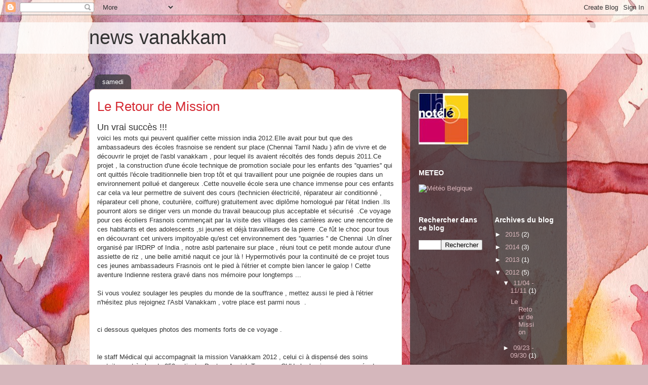

--- FILE ---
content_type: text/html; charset=UTF-8
request_url: https://asbl3vanakkam.blogspot.com/2012/
body_size: 16168
content:
<!DOCTYPE html>
<html class='v2' dir='ltr' lang='fr'>
<head>
<link href='https://www.blogger.com/static/v1/widgets/335934321-css_bundle_v2.css' rel='stylesheet' type='text/css'/>
<meta content='width=1100' name='viewport'/>
<meta content='text/html; charset=UTF-8' http-equiv='Content-Type'/>
<meta content='blogger' name='generator'/>
<link href='https://asbl3vanakkam.blogspot.com/favicon.ico' rel='icon' type='image/x-icon'/>
<link href='http://asbl3vanakkam.blogspot.com/2012/' rel='canonical'/>
<link rel="alternate" type="application/atom+xml" title="news  vanakkam - Atom" href="https://asbl3vanakkam.blogspot.com/feeds/posts/default" />
<link rel="alternate" type="application/rss+xml" title="news  vanakkam - RSS" href="https://asbl3vanakkam.blogspot.com/feeds/posts/default?alt=rss" />
<link rel="service.post" type="application/atom+xml" title="news  vanakkam - Atom" href="https://www.blogger.com/feeds/2216772391753429946/posts/default" />
<!--Can't find substitution for tag [blog.ieCssRetrofitLinks]-->
<meta content='http://asbl3vanakkam.blogspot.com/2012/' property='og:url'/>
<meta content='news  vanakkam' property='og:title'/>
<meta content='' property='og:description'/>
<title>news  vanakkam: 2012</title>
<style id='page-skin-1' type='text/css'><!--
/*
-----------------------------------------------
Blogger Template Style
Name:     Awesome Inc.
Designer: Tina Chen
URL:      tinachen.org
----------------------------------------------- */
/* Content
----------------------------------------------- */
body {
font: normal normal 13px Arial, Tahoma, Helvetica, FreeSans, sans-serif;
color: #333333;
background: #d5b7bc url(//themes.googleusercontent.com/image?id=0BwVBOzw_-hbMOGFhZWQ3YjgtZGZiZC00ODlhLWFkNmQtMzRmZmQzMjAxNTY0) repeat-x fixed center center /* Credit:jusant (http://www.istockphoto.com/googleimages.php?id=5359589&amp;platform=blogger) */;
}
html body .content-outer {
min-width: 0;
max-width: 100%;
width: 100%;
}
a:link {
text-decoration: none;
color: #d52a33;
}
a:visited {
text-decoration: none;
color: #7d181e;
}
a:hover {
text-decoration: underline;
color: #d52a33;
}
.body-fauxcolumn-outer .cap-top {
position: absolute;
z-index: 1;
height: 276px;
width: 100%;
background: transparent none repeat-x scroll top left;
_background-image: none;
}
/* Columns
----------------------------------------------- */
.content-inner {
padding: 0;
}
.header-inner .section {
margin: 0 16px;
}
.tabs-inner .section {
margin: 0 16px;
}
.main-inner {
padding-top: 60px;
}
.main-inner .column-center-inner,
.main-inner .column-left-inner,
.main-inner .column-right-inner {
padding: 0 5px;
}
*+html body .main-inner .column-center-inner {
margin-top: -60px;
}
#layout .main-inner .column-center-inner {
margin-top: 0;
}
/* Header
----------------------------------------------- */
.header-outer {
margin: 14px 0 10px 0;
background: transparent url(//www.blogblog.com/1kt/awesomeinc/header_gradient_artsy.png) repeat scroll 0 0;
}
.Header h1 {
font: normal normal 38px Arial, Tahoma, Helvetica, FreeSans, sans-serif;
color: #333333;
text-shadow: 0 0 -1px #000000;
}
.Header h1 a {
color: #333333;
}
.Header .description {
font: normal normal 16px Arial, Tahoma, Helvetica, FreeSans, sans-serif;
color: #000000;
}
.header-inner .Header .titlewrapper,
.header-inner .Header .descriptionwrapper {
padding-left: 0;
padding-right: 0;
margin-bottom: 0;
}
.header-inner .Header .titlewrapper {
padding-top: 9px;
}
/* Tabs
----------------------------------------------- */
.tabs-outer {
overflow: hidden;
position: relative;
background: transparent url(//www.blogblog.com/1kt/awesomeinc/tabs_gradient_artsy.png) repeat scroll 0 0;
}
#layout .tabs-outer {
overflow: visible;
}
.tabs-cap-top, .tabs-cap-bottom {
position: absolute;
width: 100%;
border-top: 1px solid #ce5f70;
}
.tabs-cap-bottom {
bottom: 0;
}
.tabs-inner .widget li a {
display: inline-block;
margin: 0;
padding: .6em 1.5em;
font: normal normal 13px Arial, Tahoma, Helvetica, FreeSans, sans-serif;
color: #ffffff;
border-top: 1px solid #ce5f70;
border-bottom: 1px solid #ce5f70;
border-left: 1px solid #ce5f70;
height: 16px;
line-height: 16px;
}
.tabs-inner .widget li:last-child a {
border-right: 1px solid #ce5f70;
}
.tabs-inner .widget li.selected a, .tabs-inner .widget li a:hover {
background: #000000 url(//www.blogblog.com/1kt/awesomeinc/tabs_gradient_artsy.png) repeat-x scroll 0 -100px;
color: #ffffff;
}
/* Headings
----------------------------------------------- */
h2 {
font: normal bold 14px Arial, Tahoma, Helvetica, FreeSans, sans-serif;
color: #ffffff;
}
/* Widgets
----------------------------------------------- */
.main-inner .section {
margin: 0 27px;
padding: 0;
}
.main-inner .column-left-outer,
.main-inner .column-right-outer {
margin-top: 0;
}
#layout .main-inner .column-left-outer,
#layout .main-inner .column-right-outer {
margin-top: 0;
}
.main-inner .column-left-inner,
.main-inner .column-right-inner {
background: transparent url(//www.blogblog.com/1kt/awesomeinc/tabs_gradient_artsy.png) repeat 0 0;
-moz-box-shadow: 0 0 0 rgba(0, 0, 0, .2);
-webkit-box-shadow: 0 0 0 rgba(0, 0, 0, .2);
-goog-ms-box-shadow: 0 0 0 rgba(0, 0, 0, .2);
box-shadow: 0 0 0 rgba(0, 0, 0, .2);
-moz-border-radius: 10px;
-webkit-border-radius: 10px;
-goog-ms-border-radius: 10px;
border-radius: 10px;
}
#layout .main-inner .column-left-inner,
#layout .main-inner .column-right-inner {
margin-top: 0;
}
.sidebar .widget {
font: normal normal 13px Arial, Tahoma, Helvetica, FreeSans, sans-serif;
color: #ffffff;
}
.sidebar .widget a:link {
color: #dab7bc;
}
.sidebar .widget a:visited {
color: #dac399;
}
.sidebar .widget a:hover {
color: #dab7bc;
}
.sidebar .widget h2 {
text-shadow: 0 0 -1px #000000;
}
.main-inner .widget {
background-color: transparent;
border: 1px solid transparent;
padding: 0 0 15px;
margin: 20px -16px;
-moz-box-shadow: 0 0 0 rgba(0, 0, 0, .2);
-webkit-box-shadow: 0 0 0 rgba(0, 0, 0, .2);
-goog-ms-box-shadow: 0 0 0 rgba(0, 0, 0, .2);
box-shadow: 0 0 0 rgba(0, 0, 0, .2);
-moz-border-radius: 10px;
-webkit-border-radius: 10px;
-goog-ms-border-radius: 10px;
border-radius: 10px;
}
.main-inner .widget h2 {
margin: 0 -0;
padding: .6em 0 .5em;
border-bottom: 1px solid transparent;
}
.footer-inner .widget h2 {
padding: 0 0 .4em;
border-bottom: 1px solid transparent;
}
.main-inner .widget h2 + div, .footer-inner .widget h2 + div {
border-top: 0 solid transparent;
padding-top: 8px;
}
.main-inner .widget .widget-content {
margin: 0 -0;
padding: 7px 0 0;
}
.main-inner .widget ul, .main-inner .widget #ArchiveList ul.flat {
margin: -8px -15px 0;
padding: 0;
list-style: none;
}
.main-inner .widget #ArchiveList {
margin: -8px 0 0;
}
.main-inner .widget ul li, .main-inner .widget #ArchiveList ul.flat li {
padding: .5em 15px;
text-indent: 0;
color: #ffffff;
border-top: 0 solid transparent;
border-bottom: 1px solid transparent;
}
.main-inner .widget #ArchiveList ul li {
padding-top: .25em;
padding-bottom: .25em;
}
.main-inner .widget ul li:first-child, .main-inner .widget #ArchiveList ul.flat li:first-child {
border-top: none;
}
.main-inner .widget ul li:last-child, .main-inner .widget #ArchiveList ul.flat li:last-child {
border-bottom: none;
}
.post-body {
position: relative;
}
.main-inner .widget .post-body ul {
padding: 0 2.5em;
margin: .5em 0;
list-style: disc;
}
.main-inner .widget .post-body ul li {
padding: 0.25em 0;
margin-bottom: .25em;
color: #333333;
border: none;
}
.footer-inner .widget ul {
padding: 0;
list-style: none;
}
.widget .zippy {
color: #ffffff;
}
/* Posts
----------------------------------------------- */
body .main-inner .Blog {
padding: 0;
margin-bottom: 1em;
background-color: transparent;
border: none;
-moz-box-shadow: 0 0 0 rgba(0, 0, 0, 0);
-webkit-box-shadow: 0 0 0 rgba(0, 0, 0, 0);
-goog-ms-box-shadow: 0 0 0 rgba(0, 0, 0, 0);
box-shadow: 0 0 0 rgba(0, 0, 0, 0);
}
.main-inner .section:last-child .Blog:last-child {
padding: 0;
margin-bottom: 1em;
}
.main-inner .widget h2.date-header {
margin: 0 -15px 1px;
padding: 0 0 0 0;
font: normal normal 13px Arial, Tahoma, Helvetica, FreeSans, sans-serif;
color: #ffffff;
background: transparent url(//www.blogblog.com/1kt/awesomeinc/tabs_gradient_artsy.png) repeat fixed center center;
border-top: 0 solid transparent;
border-bottom: 1px solid transparent;
-moz-border-radius-topleft: 10px;
-moz-border-radius-topright: 10px;
-webkit-border-top-left-radius: 10px;
-webkit-border-top-right-radius: 10px;
border-top-left-radius: 10px;
border-top-right-radius: 10px;
position: absolute;
bottom: 100%;
left: 25px;
text-shadow: 0 0 -1px #000000;
}
.main-inner .widget h2.date-header span {
font: normal normal 13px Arial, Tahoma, Helvetica, FreeSans, sans-serif;
display: block;
padding: .5em 15px;
border-left: 0 solid transparent;
border-right: 0 solid transparent;
}
.date-outer {
position: relative;
margin: 60px 0 20px;
padding: 0 15px;
background-color: #ffffff;
border: 1px solid #f4d3cc;
-moz-box-shadow: 0 0 0 rgba(0, 0, 0, .2);
-webkit-box-shadow: 0 0 0 rgba(0, 0, 0, .2);
-goog-ms-box-shadow: 0 0 0 rgba(0, 0, 0, .2);
box-shadow: 0 0 0 rgba(0, 0, 0, .2);
-moz-border-radius: 10px;
-webkit-border-radius: 10px;
-goog-ms-border-radius: 10px;
border-radius: 10px;
}
.date-outer:first-child {
margin-top: 0;
}
.date-outer:last-child {
margin-bottom: 0;
-moz-border-radius-bottomleft: 0;
-moz-border-radius-bottomright: 0;
-webkit-border-bottom-left-radius: 0;
-webkit-border-bottom-right-radius: 0;
-goog-ms-border-bottom-left-radius: 0;
-goog-ms-border-bottom-right-radius: 0;
border-bottom-left-radius: 0;
border-bottom-right-radius: 0;
}
.date-posts {
margin: 0 -0;
padding: 0 0;
clear: both;
}
.post-outer, .inline-ad {
border-top: 1px solid #f4d3cc;
margin: 0 -0;
padding: 15px 0;
}
.post-outer {
padding-bottom: 10px;
}
.post-outer:first-child {
padding-top: 10px;
border-top: none;
}
.post-outer:last-child, .inline-ad:last-child {
border-bottom: none;
}
.post-body {
position: relative;
}
.post-body img {
padding: 8px;
background: #ffffff;
border: 1px solid #cccccc;
-moz-box-shadow: 0 0 0 rgba(0, 0, 0, .2);
-webkit-box-shadow: 0 0 0 rgba(0, 0, 0, .2);
box-shadow: 0 0 0 rgba(0, 0, 0, .2);
-moz-border-radius: 0;
-webkit-border-radius: 0;
border-radius: 0;
}
h3.post-title, h4 {
font: normal normal 26px Arial, Tahoma, Helvetica, FreeSans, sans-serif;
color: #d52a33;
}
h3.post-title a {
font: normal normal 26px Arial, Tahoma, Helvetica, FreeSans, sans-serif;
color: #d52a33;
}
h3.post-title a:hover {
color: #d52a33;
text-decoration: underline;
}
.post-header {
margin: 0 0 1em;
}
.post-body {
line-height: 1.4;
}
.post-outer h2 {
color: #333333;
}
.post-footer {
margin: 1.5em 0 0;
}
#blog-pager {
padding: 15px;
font-size: 120%;
background-color: #ffffff;
border: 1px solid transparent;
-moz-box-shadow: 0 0 0 rgba(0, 0, 0, .2);
-webkit-box-shadow: 0 0 0 rgba(0, 0, 0, .2);
-goog-ms-box-shadow: 0 0 0 rgba(0, 0, 0, .2);
box-shadow: 0 0 0 rgba(0, 0, 0, .2);
-moz-border-radius: 10px;
-webkit-border-radius: 10px;
-goog-ms-border-radius: 10px;
border-radius: 10px;
-moz-border-radius-topleft: 0;
-moz-border-radius-topright: 0;
-webkit-border-top-left-radius: 0;
-webkit-border-top-right-radius: 0;
-goog-ms-border-top-left-radius: 0;
-goog-ms-border-top-right-radius: 0;
border-top-left-radius: 0;
border-top-right-radius-topright: 0;
margin-top: 0;
}
.blog-feeds, .post-feeds {
margin: 1em 0;
text-align: center;
color: #333333;
}
.blog-feeds a, .post-feeds a {
color: #ffffff;
}
.blog-feeds a:visited, .post-feeds a:visited {
color: #ffffff;
}
.blog-feeds a:hover, .post-feeds a:hover {
color: #ffffff;
}
.post-outer .comments {
margin-top: 2em;
}
/* Comments
----------------------------------------------- */
.comments .comments-content .icon.blog-author {
background-repeat: no-repeat;
background-image: url([data-uri]);
}
.comments .comments-content .loadmore a {
border-top: 1px solid #ce5f70;
border-bottom: 1px solid #ce5f70;
}
.comments .continue {
border-top: 2px solid #ce5f70;
}
/* Footer
----------------------------------------------- */
.footer-outer {
margin: -0 0 -1px;
padding: 0 0 0;
color: #333333;
overflow: hidden;
}
.footer-fauxborder-left {
border-top: 1px solid transparent;
background: transparent url(//www.blogblog.com/1kt/awesomeinc/header_gradient_artsy.png) repeat scroll 0 0;
-moz-box-shadow: 0 0 0 rgba(0, 0, 0, .2);
-webkit-box-shadow: 0 0 0 rgba(0, 0, 0, .2);
-goog-ms-box-shadow: 0 0 0 rgba(0, 0, 0, .2);
box-shadow: 0 0 0 rgba(0, 0, 0, .2);
margin: 0 -0;
}
/* Mobile
----------------------------------------------- */
body.mobile {
background-size: 100% auto;
}
.mobile .body-fauxcolumn-outer {
background: transparent none repeat scroll top left;
}
*+html body.mobile .main-inner .column-center-inner {
margin-top: 0;
}
.mobile .main-inner .widget {
padding: 0 0 15px;
}
.mobile .main-inner .widget h2 + div,
.mobile .footer-inner .widget h2 + div {
border-top: none;
padding-top: 0;
}
.mobile .footer-inner .widget h2 {
padding: 0.5em 0;
border-bottom: none;
}
.mobile .main-inner .widget .widget-content {
margin: 0;
padding: 7px 0 0;
}
.mobile .main-inner .widget ul,
.mobile .main-inner .widget #ArchiveList ul.flat {
margin: 0 -15px 0;
}
.mobile .main-inner .widget h2.date-header {
left: 0;
}
.mobile .date-header span {
padding: 0.4em 0;
}
.mobile .date-outer:first-child {
margin-bottom: 0;
border: 1px solid #f4d3cc;
-moz-border-radius-topleft: 10px;
-moz-border-radius-topright: 10px;
-webkit-border-top-left-radius: 10px;
-webkit-border-top-right-radius: 10px;
-goog-ms-border-top-left-radius: 10px;
-goog-ms-border-top-right-radius: 10px;
border-top-left-radius: 10px;
border-top-right-radius: 10px;
}
.mobile .date-outer {
border-color: #f4d3cc;
border-width: 0 1px 1px;
}
.mobile .date-outer:last-child {
margin-bottom: 0;
}
.mobile .main-inner {
padding: 0;
}
.mobile .header-inner .section {
margin: 0;
}
.mobile .post-outer, .mobile .inline-ad {
padding: 5px 0;
}
.mobile .tabs-inner .section {
margin: 0 10px;
}
.mobile .main-inner .widget h2 {
margin: 0;
padding: 0;
}
.mobile .main-inner .widget h2.date-header span {
padding: 0;
}
.mobile .main-inner .widget .widget-content {
margin: 0;
padding: 7px 0 0;
}
.mobile #blog-pager {
border: 1px solid transparent;
background: transparent url(//www.blogblog.com/1kt/awesomeinc/header_gradient_artsy.png) repeat scroll 0 0;
}
.mobile .main-inner .column-left-inner,
.mobile .main-inner .column-right-inner {
background: transparent url(//www.blogblog.com/1kt/awesomeinc/tabs_gradient_artsy.png) repeat 0 0;
-moz-box-shadow: none;
-webkit-box-shadow: none;
-goog-ms-box-shadow: none;
box-shadow: none;
}
.mobile .date-posts {
margin: 0;
padding: 0;
}
.mobile .footer-fauxborder-left {
margin: 0;
border-top: inherit;
}
.mobile .main-inner .section:last-child .Blog:last-child {
margin-bottom: 0;
}
.mobile-index-contents {
color: #333333;
}
.mobile .mobile-link-button {
background: #d52a33 url(//www.blogblog.com/1kt/awesomeinc/tabs_gradient_artsy.png) repeat scroll 0 0;
}
.mobile-link-button a:link, .mobile-link-button a:visited {
color: #ffffff;
}
.mobile .tabs-inner .PageList .widget-content {
background: transparent;
border-top: 1px solid;
border-color: #ce5f70;
color: #ffffff;
}
.mobile .tabs-inner .PageList .widget-content .pagelist-arrow {
border-left: 1px solid #ce5f70;
}

--></style>
<style id='template-skin-1' type='text/css'><!--
body {
min-width: 960px;
}
.content-outer, .content-fauxcolumn-outer, .region-inner {
min-width: 960px;
max-width: 960px;
_width: 960px;
}
.main-inner .columns {
padding-left: 0;
padding-right: 310px;
}
.main-inner .fauxcolumn-center-outer {
left: 0;
right: 310px;
/* IE6 does not respect left and right together */
_width: expression(this.parentNode.offsetWidth -
parseInt("0") -
parseInt("310px") + 'px');
}
.main-inner .fauxcolumn-left-outer {
width: 0;
}
.main-inner .fauxcolumn-right-outer {
width: 310px;
}
.main-inner .column-left-outer {
width: 0;
right: 100%;
margin-left: -0;
}
.main-inner .column-right-outer {
width: 310px;
margin-right: -310px;
}
#layout {
min-width: 0;
}
#layout .content-outer {
min-width: 0;
width: 800px;
}
#layout .region-inner {
min-width: 0;
width: auto;
}
body#layout div.add_widget {
padding: 8px;
}
body#layout div.add_widget a {
margin-left: 32px;
}
--></style>
<style>
    body {background-image:url(\/\/themes.googleusercontent.com\/image?id=0BwVBOzw_-hbMOGFhZWQ3YjgtZGZiZC00ODlhLWFkNmQtMzRmZmQzMjAxNTY0);}
    
@media (max-width: 200px) { body {background-image:url(\/\/themes.googleusercontent.com\/image?id=0BwVBOzw_-hbMOGFhZWQ3YjgtZGZiZC00ODlhLWFkNmQtMzRmZmQzMjAxNTY0&options=w200);}}
@media (max-width: 400px) and (min-width: 201px) { body {background-image:url(\/\/themes.googleusercontent.com\/image?id=0BwVBOzw_-hbMOGFhZWQ3YjgtZGZiZC00ODlhLWFkNmQtMzRmZmQzMjAxNTY0&options=w400);}}
@media (max-width: 800px) and (min-width: 401px) { body {background-image:url(\/\/themes.googleusercontent.com\/image?id=0BwVBOzw_-hbMOGFhZWQ3YjgtZGZiZC00ODlhLWFkNmQtMzRmZmQzMjAxNTY0&options=w800);}}
@media (max-width: 1200px) and (min-width: 801px) { body {background-image:url(\/\/themes.googleusercontent.com\/image?id=0BwVBOzw_-hbMOGFhZWQ3YjgtZGZiZC00ODlhLWFkNmQtMzRmZmQzMjAxNTY0&options=w1200);}}
/* Last tag covers anything over one higher than the previous max-size cap. */
@media (min-width: 1201px) { body {background-image:url(\/\/themes.googleusercontent.com\/image?id=0BwVBOzw_-hbMOGFhZWQ3YjgtZGZiZC00ODlhLWFkNmQtMzRmZmQzMjAxNTY0&options=w1600);}}
  </style>
<link href='https://www.blogger.com/dyn-css/authorization.css?targetBlogID=2216772391753429946&amp;zx=b2a359b2-6b7d-4903-b0be-4e7241b3fa69' media='none' onload='if(media!=&#39;all&#39;)media=&#39;all&#39;' rel='stylesheet'/><noscript><link href='https://www.blogger.com/dyn-css/authorization.css?targetBlogID=2216772391753429946&amp;zx=b2a359b2-6b7d-4903-b0be-4e7241b3fa69' rel='stylesheet'/></noscript>
<meta name='google-adsense-platform-account' content='ca-host-pub-1556223355139109'/>
<meta name='google-adsense-platform-domain' content='blogspot.com'/>

</head>
<body class='loading variant-artsy'>
<div class='navbar section' id='navbar' name='Navbar'><div class='widget Navbar' data-version='1' id='Navbar1'><script type="text/javascript">
    function setAttributeOnload(object, attribute, val) {
      if(window.addEventListener) {
        window.addEventListener('load',
          function(){ object[attribute] = val; }, false);
      } else {
        window.attachEvent('onload', function(){ object[attribute] = val; });
      }
    }
  </script>
<div id="navbar-iframe-container"></div>
<script type="text/javascript" src="https://apis.google.com/js/platform.js"></script>
<script type="text/javascript">
      gapi.load("gapi.iframes:gapi.iframes.style.bubble", function() {
        if (gapi.iframes && gapi.iframes.getContext) {
          gapi.iframes.getContext().openChild({
              url: 'https://www.blogger.com/navbar/2216772391753429946?origin\x3dhttps://asbl3vanakkam.blogspot.com',
              where: document.getElementById("navbar-iframe-container"),
              id: "navbar-iframe"
          });
        }
      });
    </script><script type="text/javascript">
(function() {
var script = document.createElement('script');
script.type = 'text/javascript';
script.src = '//pagead2.googlesyndication.com/pagead/js/google_top_exp.js';
var head = document.getElementsByTagName('head')[0];
if (head) {
head.appendChild(script);
}})();
</script>
</div></div>
<div class='body-fauxcolumns'>
<div class='fauxcolumn-outer body-fauxcolumn-outer'>
<div class='cap-top'>
<div class='cap-left'></div>
<div class='cap-right'></div>
</div>
<div class='fauxborder-left'>
<div class='fauxborder-right'></div>
<div class='fauxcolumn-inner'>
</div>
</div>
<div class='cap-bottom'>
<div class='cap-left'></div>
<div class='cap-right'></div>
</div>
</div>
</div>
<div class='content'>
<div class='content-fauxcolumns'>
<div class='fauxcolumn-outer content-fauxcolumn-outer'>
<div class='cap-top'>
<div class='cap-left'></div>
<div class='cap-right'></div>
</div>
<div class='fauxborder-left'>
<div class='fauxborder-right'></div>
<div class='fauxcolumn-inner'>
</div>
</div>
<div class='cap-bottom'>
<div class='cap-left'></div>
<div class='cap-right'></div>
</div>
</div>
</div>
<div class='content-outer'>
<div class='content-cap-top cap-top'>
<div class='cap-left'></div>
<div class='cap-right'></div>
</div>
<div class='fauxborder-left content-fauxborder-left'>
<div class='fauxborder-right content-fauxborder-right'></div>
<div class='content-inner'>
<header>
<div class='header-outer'>
<div class='header-cap-top cap-top'>
<div class='cap-left'></div>
<div class='cap-right'></div>
</div>
<div class='fauxborder-left header-fauxborder-left'>
<div class='fauxborder-right header-fauxborder-right'></div>
<div class='region-inner header-inner'>
<div class='header section' id='header' name='En-tête'><div class='widget Header' data-version='1' id='Header1'>
<div id='header-inner'>
<div class='titlewrapper'>
<h1 class='title'>
<a href='https://asbl3vanakkam.blogspot.com/'>
news  vanakkam
</a>
</h1>
</div>
<div class='descriptionwrapper'>
<p class='description'><span>
</span></p>
</div>
</div>
</div></div>
</div>
</div>
<div class='header-cap-bottom cap-bottom'>
<div class='cap-left'></div>
<div class='cap-right'></div>
</div>
</div>
</header>
<div class='tabs-outer'>
<div class='tabs-cap-top cap-top'>
<div class='cap-left'></div>
<div class='cap-right'></div>
</div>
<div class='fauxborder-left tabs-fauxborder-left'>
<div class='fauxborder-right tabs-fauxborder-right'></div>
<div class='region-inner tabs-inner'>
<div class='tabs no-items section' id='crosscol' name='Toutes les colonnes'></div>
<div class='tabs no-items section' id='crosscol-overflow' name='Cross-Column 2'></div>
</div>
</div>
<div class='tabs-cap-bottom cap-bottom'>
<div class='cap-left'></div>
<div class='cap-right'></div>
</div>
</div>
<div class='main-outer'>
<div class='main-cap-top cap-top'>
<div class='cap-left'></div>
<div class='cap-right'></div>
</div>
<div class='fauxborder-left main-fauxborder-left'>
<div class='fauxborder-right main-fauxborder-right'></div>
<div class='region-inner main-inner'>
<div class='columns fauxcolumns'>
<div class='fauxcolumn-outer fauxcolumn-center-outer'>
<div class='cap-top'>
<div class='cap-left'></div>
<div class='cap-right'></div>
</div>
<div class='fauxborder-left'>
<div class='fauxborder-right'></div>
<div class='fauxcolumn-inner'>
</div>
</div>
<div class='cap-bottom'>
<div class='cap-left'></div>
<div class='cap-right'></div>
</div>
</div>
<div class='fauxcolumn-outer fauxcolumn-left-outer'>
<div class='cap-top'>
<div class='cap-left'></div>
<div class='cap-right'></div>
</div>
<div class='fauxborder-left'>
<div class='fauxborder-right'></div>
<div class='fauxcolumn-inner'>
</div>
</div>
<div class='cap-bottom'>
<div class='cap-left'></div>
<div class='cap-right'></div>
</div>
</div>
<div class='fauxcolumn-outer fauxcolumn-right-outer'>
<div class='cap-top'>
<div class='cap-left'></div>
<div class='cap-right'></div>
</div>
<div class='fauxborder-left'>
<div class='fauxborder-right'></div>
<div class='fauxcolumn-inner'>
</div>
</div>
<div class='cap-bottom'>
<div class='cap-left'></div>
<div class='cap-right'></div>
</div>
</div>
<!-- corrects IE6 width calculation -->
<div class='columns-inner'>
<div class='column-center-outer'>
<div class='column-center-inner'>
<div class='main section' id='main' name='Principal'><div class='widget Blog' data-version='1' id='Blog1'>
<div class='blog-posts hfeed'>

          <div class="date-outer">
        
<h2 class='date-header'><span>samedi</span></h2>

          <div class="date-posts">
        
<div class='post-outer'>
<div class='post hentry uncustomized-post-template' itemprop='blogPost' itemscope='itemscope' itemtype='http://schema.org/BlogPosting'>
<meta content='https://blogger.googleusercontent.com/img/b/R29vZ2xl/AVvXsEjIF2VfWxluddKaNBGrkoL9PDQR50HHY_fozf_ciYSSuzS8uI7d5khtDs6DrnBqzUfyuKrBFIeg6Ft7ggkCgVLDESub5rn9Ai8DArHgpJOI26SCydJTl-lZg0tzE43yWxJ3h2KPL0dKfx4/s320/VANAKAKM-27-Moorsankutai1%5B1%5D.jpg' itemprop='image_url'/>
<meta content='2216772391753429946' itemprop='blogId'/>
<meta content='8471716690981055593' itemprop='postId'/>
<a name='8471716690981055593'></a>
<h3 class='post-title entry-title' itemprop='name'>
<a href='https://asbl3vanakkam.blogspot.com/2012/11/le-retour-de-mission.html'>Le Retour de Mission </a>
</h3>
<div class='post-header'>
<div class='post-header-line-1'></div>
</div>
<div class='post-body entry-content' id='post-body-8471716690981055593' itemprop='description articleBody'>
<span style="font-size: large;">Un vrai succès !!!</span><br />
voici les mots qui peuvent qualifier cette mission india 2012.Elle avait pour but que des ambassadeurs des écoles frasnoise se rendent sur place (Chennai Tamil Nadu )&nbsp;afin de vivre et de découvrir le projet de l'asbl vanakkam&nbsp;, pour lequel ils avaient récoltés des fonds depuis 2011.Ce projet , la construction d'une école technique de promotion sociale pour les enfants des ''quarries'' qui ont quittés l'école traditionnelle bien trop tôt et qui travaillent pour une poignée de roupies dans un environnement pollué et dangereux .Cette nouvelle école sera une chance immense pour ces enfants car cela va leur permettre de suivent des cours (technicien électricité, réparateur air conditionné , réparateur cell phone, couturière, coiffure) gratuitement avec diplôme homologué par l'état Indien .Ils pourront alors se diriger vers un monde du travail beaucoup plus acceptable et sécurisé &nbsp;.Ce voyage pour ces écoliers Frasnois commençait par la visite des villages des carrières avec une rencontre de ces habitants et des adolescents ,si jeunes et déjà travailleurs de la pierre .Ce fût le choc pour tous en découvrant cet univers impitoyable qu'est cet environnement des ''quarries '' de Chennai .Un dîner organisé par IRDRP of India , notre asbl partenaire sur place , réuni tout ce petit monde autour d'une assiette de riz , une belle amitié naquit ce jour là ! Hypermotivés pour la continuité de ce projet tous ces jeunes ambassadeurs Frasnois ont le pied à l'étrier et compte bien&nbsp;lancer le galop&nbsp;! Cette aventure Indienne restera gravé dans nos mémoire pour longtemps ...<br />
<br />
Si vous voulez soulager les peuples du monde de la souffrance , mettez aussi le pied à l'étrier n'hésitez plus rejoignez l'Asbl Vanakkam ,&nbsp;votre place est parmi nous &nbsp;.<br />
<br />
<br />
ci dessous quelques photos des moments forts de ce voyage .<br />
<br />
<br />
le staff Médical qui accompagnait la mission Vanakkam 2012&nbsp;, celui ci à dispensé des soins gratuitement à plus de 250 patients. Docteur Annick Terwagne CHU charleroi , accompagnée de Martine et Henry <br />
<br />
<br />
<div class="separator" style="clear: both; text-align: center;">
<a href="https://blogger.googleusercontent.com/img/b/R29vZ2xl/AVvXsEjIF2VfWxluddKaNBGrkoL9PDQR50HHY_fozf_ciYSSuzS8uI7d5khtDs6DrnBqzUfyuKrBFIeg6Ft7ggkCgVLDESub5rn9Ai8DArHgpJOI26SCydJTl-lZg0tzE43yWxJ3h2KPL0dKfx4/s1600/VANAKAKM-27-Moorsankutai1%5B1%5D.jpg" imageanchor="1" style="margin-left: 1em; margin-right: 1em;"><img border="0" height="240" rea="true" src="https://blogger.googleusercontent.com/img/b/R29vZ2xl/AVvXsEjIF2VfWxluddKaNBGrkoL9PDQR50HHY_fozf_ciYSSuzS8uI7d5khtDs6DrnBqzUfyuKrBFIeg6Ft7ggkCgVLDESub5rn9Ai8DArHgpJOI26SCydJTl-lZg0tzE43yWxJ3h2KPL0dKfx4/s320/VANAKAKM-27-Moorsankutai1%5B1%5D.jpg" width="320" /></a></div>
<br />
<div class="separator" style="clear: both; text-align: center;">
<a href="https://blogger.googleusercontent.com/img/b/R29vZ2xl/AVvXsEgxhBurVEaCGn1DuUWviIIzUL0yr0Hgwlu3U9Ik8-mSJdFlHVAjOAITYc9iT8yeDrRIIP7_CM9F6IXDOb0Qs5GzlOhxeabe8cNw_EM8m0wa4hqwApBH7okpfHdvdSy7mgBaBsUaQVSXgy8/s1600/Vannakam-27-Trisulam-21%5B1%5D.jpg" imageanchor="1" style="margin-left: 1em; margin-right: 1em;"><img border="0" height="240" rea="true" src="https://blogger.googleusercontent.com/img/b/R29vZ2xl/AVvXsEgxhBurVEaCGn1DuUWviIIzUL0yr0Hgwlu3U9Ik8-mSJdFlHVAjOAITYc9iT8yeDrRIIP7_CM9F6IXDOb0Qs5GzlOhxeabe8cNw_EM8m0wa4hqwApBH7okpfHdvdSy7mgBaBsUaQVSXgy8/s320/Vannakam-27-Trisulam-21%5B1%5D.jpg" width="320" /></a></div>
<div class="separator" style="clear: both; text-align: center;">
<br /></div>
<div class="separator" style="clear: both; text-align: center;">
<br /></div>
<div class="separator" style="clear: both; text-align: center;">
<br /></div>
<div class="separator" style="clear: both; text-align: center;">
<br /></div>
<div class="separator" style="clear: both; text-align: center;">
les concasseurs des carriéres travail pénible et dangereux &nbsp;...</div>
<div class="separator" style="clear: both; text-align: center;">
<br /></div>
<div class="separator" style="clear: both; text-align: center;">
<br /></div>
<div class="separator" style="clear: both; text-align: center;">
<br /></div>
<div class="separator" style="clear: both; text-align: center;">
<a href="https://blogger.googleusercontent.com/img/b/R29vZ2xl/AVvXsEiXyuebID7yOdSzgk55b43u6VGAlfOsAPL6EIm0bglR7Ma8v2YoINBF6RinHsIXMo9vK9_cY1-wPNt47Mmn7iLUQ3ARlHlV486fCYCPbkOV-qX-g-12ZqZ1KN7XaeQv00OOYtewLPg0G14/s1600/INDE-2012-A-104-Petite%5B1%5D.jpg" imageanchor="1" style="margin-left: 1em; margin-right: 1em;"><img border="0" height="240" rea="true" src="https://blogger.googleusercontent.com/img/b/R29vZ2xl/AVvXsEiXyuebID7yOdSzgk55b43u6VGAlfOsAPL6EIm0bglR7Ma8v2YoINBF6RinHsIXMo9vK9_cY1-wPNt47Mmn7iLUQ3ARlHlV486fCYCPbkOV-qX-g-12ZqZ1KN7XaeQv00OOYtewLPg0G14/s320/INDE-2012-A-104-Petite%5B1%5D.jpg" width="320" /></a></div>
<br />
<div class="separator" style="clear: both; text-align: center;">
<a href="https://blogger.googleusercontent.com/img/b/R29vZ2xl/AVvXsEi8knavmU6wg2tQuNtbZICYeZRgjYfzzW-6XbCuB7CTFOn_W7CyfKg0lfhMYlHReD0LZ9et_7SOyE-uKkLN2tWK3wvuuV6eGS_3SsVThhS_M8heLtOqfoWr8A8kbMvzMyZXVfH1OGnO1nU/s1600/INDE-2012-A-051-Petite%5B1%5D.jpg" imageanchor="1" style="margin-left: 1em; margin-right: 1em;"><img border="0" height="240" rea="true" src="https://blogger.googleusercontent.com/img/b/R29vZ2xl/AVvXsEi8knavmU6wg2tQuNtbZICYeZRgjYfzzW-6XbCuB7CTFOn_W7CyfKg0lfhMYlHReD0LZ9et_7SOyE-uKkLN2tWK3wvuuV6eGS_3SsVThhS_M8heLtOqfoWr8A8kbMvzMyZXVfH1OGnO1nU/s320/INDE-2012-A-051-Petite%5B1%5D.jpg" width="320" /></a></div>
<div class="separator" style="clear: both; text-align: center;">
<br /></div>
<div class="separator" style="clear: both; text-align: center;">
<br /></div>
<div class="separator" style="clear: both; text-align: center;">
les huttes des intouchables qui travaillent dans les carriéres</div>
<div class="separator" style="clear: both; text-align: center;">
<br /></div>
<div class="separator" style="clear: both; text-align: center;">
<br /></div>
<div class="separator" style="clear: both; text-align: center;">
<a href="https://blogger.googleusercontent.com/img/b/R29vZ2xl/AVvXsEgBQCKG0yqQ0XKeTn1WmXgRDFe8yk0b2-U-LP35mzURmZH-xTaf82KJqzRuOOZLZxisarJzBRa_qLi8gTeZSUoh37zEPuwVtjkPBg0lmR6zWeGYryGgZsgltous2ShdUN3zSozlyb1yy3g/s1600/INDE-2012-A-008-Petite-2%5B1%5D.jpg" imageanchor="1" style="margin-left: 1em; margin-right: 1em;"><img border="0" height="240" rea="true" src="https://blogger.googleusercontent.com/img/b/R29vZ2xl/AVvXsEgBQCKG0yqQ0XKeTn1WmXgRDFe8yk0b2-U-LP35mzURmZH-xTaf82KJqzRuOOZLZxisarJzBRa_qLi8gTeZSUoh37zEPuwVtjkPBg0lmR6zWeGYryGgZsgltous2ShdUN3zSozlyb1yy3g/s320/INDE-2012-A-008-Petite-2%5B1%5D.jpg" width="320" /></a></div>
<br />
<div class="separator" style="clear: both; text-align: center;">
<a href="https://blogger.googleusercontent.com/img/b/R29vZ2xl/AVvXsEgz3GxpHGxSG_ZOqEC7pBnpImlzNN_c6lDl9vGIGrwp_nKoIHjwqoxlEshC8sUOXynzyyI7jE2LNko3SPS6I5Ghlb4qjPtI2EA5k11TNhlwEfRS0AgzuU6LR09VA5qaS3VO94oExkGqUDY/s1600/INDE-2012-A-008-Petite-2%5B1%5D.jpg" imageanchor="1" style="margin-left: 1em; margin-right: 1em;"><img border="0" height="240" rea="true" src="https://blogger.googleusercontent.com/img/b/R29vZ2xl/AVvXsEgz3GxpHGxSG_ZOqEC7pBnpImlzNN_c6lDl9vGIGrwp_nKoIHjwqoxlEshC8sUOXynzyyI7jE2LNko3SPS6I5Ghlb4qjPtI2EA5k11TNhlwEfRS0AgzuU6LR09VA5qaS3VO94oExkGqUDY/s320/INDE-2012-A-008-Petite-2%5B1%5D.jpg" width="320" /></a></div>
<div class="separator" style="clear: both; text-align: center;">
<br /></div>
<div class="separator" style="clear: both; text-align: center;">
<br /></div>
<div class="separator" style="clear: both; text-align: center;">
nos petits ambassadeurs Frasnois </div>
<div class="separator" style="clear: both; text-align: center;">
en compagnie des enfants des carriéres </div>
<div class="separator" style="clear: both; text-align: center;">
<br /></div>
<div class="separator" style="clear: both; text-align: center;">
<br /></div>
<div class="separator" style="clear: both; text-align: center;">
<a href="https://blogger.googleusercontent.com/img/b/R29vZ2xl/AVvXsEg6LFiTp3qE8Biq8C75KSJbSMRi4DZooOqgXeGSppTZ72fw_TVZdmJR6mJBhi5RYiaJ5v8hxZsGGNk7vA9eAtPJnpU_cT-7NnRio-p-k4n-ETB7UvEFbWZKKw-1DxLM3UvtfDe97Mh_Ers/s1600/INDE-2012-A-098-Petite.jpg" imageanchor="1" style="margin-left: 1em; margin-right: 1em;"><img border="0" height="240" rea="true" src="https://blogger.googleusercontent.com/img/b/R29vZ2xl/AVvXsEg6LFiTp3qE8Biq8C75KSJbSMRi4DZooOqgXeGSppTZ72fw_TVZdmJR6mJBhi5RYiaJ5v8hxZsGGNk7vA9eAtPJnpU_cT-7NnRio-p-k4n-ETB7UvEFbWZKKw-1DxLM3UvtfDe97Mh_Ers/s320/INDE-2012-A-098-Petite.jpg" width="320" /></a></div>
<div class="separator" style="clear: both; text-align: center;">
<br /></div>
<div class="separator" style="clear: both; text-align: center;">
<br /></div>
<div class="separator" style="clear: both; text-align: center;">
<br /></div>
<div class="separator" style="clear: both; text-align: center;">
d'autres photos et commentaires sur </div>
<div class="separator" style="clear: both; text-align: center;">
<br /></div>
<div class="separator" style="clear: both; text-align: center;">
<a href="http://www.coopnordsudfrasnes.be/">www.coopnordsudfrasnes.be</a></div>
<div class="separator" style="clear: both; text-align: center;">
<br /></div>
<div class="separator" style="clear: both; text-align: center;">
<br /></div>
<div class="separator" style="clear: both; text-align: center;">
<a href="http://www.frasnes-lez-anvaing.be/inde-le-retour-premieres-impressions/1754">http://www.frasnes-lez-anvaing.be/inde-le-retour-premieres-impressions/1754</a></div>
<div class="separator" style="clear: both; text-align: center;">
<br /></div>
<div class="separator" style="clear: both; text-align: center;">
<br /></div>
<div class="separator" style="clear: both; text-align: center;">
<br /></div>
<div class="separator" style="clear: both; text-align: center;">
<br /></div>
<div class="separator" style="clear: both; text-align: center;">
<br /></div>
<div class="separator" style="clear: both; text-align: center;">
<br /></div>
<div class="separator" style="clear: both; text-align: center;">
<br /></div>
<div class="separator" style="clear: both; text-align: center;">
<br /></div>
<div class="separator" style="clear: both; text-align: center;">
<br /></div>
<div style='clear: both;'></div>
</div>
<div class='post-footer'>
<div class='post-footer-line post-footer-line-1'>
<span class='post-author vcard'>
Publié par
<span class='fn' itemprop='author' itemscope='itemscope' itemtype='http://schema.org/Person'>
<meta content='https://www.blogger.com/profile/17673653954452780012' itemprop='url'/>
<a class='g-profile' href='https://www.blogger.com/profile/17673653954452780012' rel='author' title='author profile'>
<span itemprop='name'>new vanakkam</span>
</a>
</span>
</span>
<span class='post-timestamp'>
à
<meta content='http://asbl3vanakkam.blogspot.com/2012/11/le-retour-de-mission.html' itemprop='url'/>
<a class='timestamp-link' href='https://asbl3vanakkam.blogspot.com/2012/11/le-retour-de-mission.html' rel='bookmark' title='permanent link'><abbr class='published' itemprop='datePublished' title='2012-11-10T04:00:00-08:00'>04:00</abbr></a>
</span>
<span class='post-comment-link'>
</span>
<span class='post-icons'>
<span class='item-control blog-admin pid-1978527172'>
<a href='https://www.blogger.com/post-edit.g?blogID=2216772391753429946&postID=8471716690981055593&from=pencil' title='Modifier l&#39;article'>
<img alt='' class='icon-action' height='18' src='https://resources.blogblog.com/img/icon18_edit_allbkg.gif' width='18'/>
</a>
</span>
</span>
<div class='post-share-buttons goog-inline-block'>
</div>
</div>
<div class='post-footer-line post-footer-line-2'>
<span class='post-labels'>
</span>
</div>
<div class='post-footer-line post-footer-line-3'>
<span class='post-location'>
</span>
</div>
</div>
</div>
</div>
<div class='post-outer'>
<div class='post hentry uncustomized-post-template' itemprop='blogPost' itemscope='itemscope' itemtype='http://schema.org/BlogPosting'>
<meta content='https://blogger.googleusercontent.com/img/b/R29vZ2xl/AVvXsEiUA2pRLPE0nNr6JARyNcRL-Lbj6_0v1gNrT1HdfnVAYlwLYIo-pO4bPA3aiBVg_Gi8RklFa_YvbH0hxoTw-c753KmPLWqcCh-OByBGDg5ditEqOzAkIt1Zg49RoDOF1Xu_npsUaCaWymw/s320/SAM_1191.JPG' itemprop='image_url'/>
<meta content='2216772391753429946' itemprop='blogId'/>
<meta content='5374025447462678238' itemprop='postId'/>
<a name='5374025447462678238'></a>
<div class='post-header'>
<div class='post-header-line-1'></div>
</div>
<div class='post-body entry-content' id='post-body-5374025447462678238' itemprop='description articleBody'>
<strong>Village Vanakkam , </strong><br />
<br />
ce fut sous un beau soleil que se déroula, l'après midi de ce samedi festif ''Village Vanakkam'' dans le&nbsp;parc du chateau du Vert gazon à Stambruges , beaucoup&nbsp; nous avaient&nbsp; rejoint pour participer à ce moment de détente ''garden party'' en musique et couleurs un très beau succès !<br />
&nbsp;les enfants ont été enchantés de rencontrer le magicien Vladimir qui leur a présenté de nombreux tours amusants et mystérieux ...<br />
Merci au public et à tous les volontaires qui ont fait de cette journée une belle réussite.<br />
<br />
<br />
<div class="separator" style="clear: both; text-align: center;">
<a href="https://blogger.googleusercontent.com/img/b/R29vZ2xl/AVvXsEiUA2pRLPE0nNr6JARyNcRL-Lbj6_0v1gNrT1HdfnVAYlwLYIo-pO4bPA3aiBVg_Gi8RklFa_YvbH0hxoTw-c753KmPLWqcCh-OByBGDg5ditEqOzAkIt1Zg49RoDOF1Xu_npsUaCaWymw/s1600/SAM_1191.JPG" imageanchor="1" style="margin-left: 1em; margin-right: 1em;"><img border="0" height="213" kea="true" src="https://blogger.googleusercontent.com/img/b/R29vZ2xl/AVvXsEiUA2pRLPE0nNr6JARyNcRL-Lbj6_0v1gNrT1HdfnVAYlwLYIo-pO4bPA3aiBVg_Gi8RklFa_YvbH0hxoTw-c753KmPLWqcCh-OByBGDg5ditEqOzAkIt1Zg49RoDOF1Xu_npsUaCaWymw/s320/SAM_1191.JPG" width="320" /></a></div>
<br />
<div class="separator" style="clear: both; text-align: center;">
<a href="https://blogger.googleusercontent.com/img/b/R29vZ2xl/AVvXsEjMf1YNwM21VVR7Itbxlitt6tgl8RBqiy3BEz1KtWU0FOyrltX7XbNjEGuBZJ558wMIKiY1c4EYZc4SEnzPBdIeMsd5fm7OHNiXGBFm415rO0UqEqOc837wHOt3DgqHDKCJ79QQQwFa3TE/s1600/SAM_1187.JPG" imageanchor="1" style="margin-left: 1em; margin-right: 1em;"><img border="0" height="213" kea="true" src="https://blogger.googleusercontent.com/img/b/R29vZ2xl/AVvXsEjMf1YNwM21VVR7Itbxlitt6tgl8RBqiy3BEz1KtWU0FOyrltX7XbNjEGuBZJ558wMIKiY1c4EYZc4SEnzPBdIeMsd5fm7OHNiXGBFm415rO0UqEqOc837wHOt3DgqHDKCJ79QQQwFa3TE/s320/SAM_1187.JPG" width="320" /></a></div>
<br />
<div class="separator" style="clear: both; text-align: center;">
<a href="https://blogger.googleusercontent.com/img/b/R29vZ2xl/AVvXsEhMceyZgdgtuTpcNfoZKD3Vg3Y2feuBifBy0XzmQTOvA5Fua2NXRxdDE6wPdhIj7g_WTwlBfSU1Q3ZhoZQ6hJUpH5ZR58DIM7uEixR7z1MycpjAZ3DFw7q7E_Ovtw2HWw3xkcxOLd9Rq5E/s1600/SAM_1186.JPG" imageanchor="1" style="margin-left: 1em; margin-right: 1em;"><img border="0" height="213" kea="true" src="https://blogger.googleusercontent.com/img/b/R29vZ2xl/AVvXsEhMceyZgdgtuTpcNfoZKD3Vg3Y2feuBifBy0XzmQTOvA5Fua2NXRxdDE6wPdhIj7g_WTwlBfSU1Q3ZhoZQ6hJUpH5ZR58DIM7uEixR7z1MycpjAZ3DFw7q7E_Ovtw2HWw3xkcxOLd9Rq5E/s320/SAM_1186.JPG" width="320" /></a></div>
<br />
<div class="separator" style="clear: both; text-align: center;">
<a href="https://blogger.googleusercontent.com/img/b/R29vZ2xl/AVvXsEh4lTBNVVA_lwDJBZSd66jDIEDx2zH21ht6pPy_1CGvtfstAdbg5Ok3dVZu5hCnFfXGYhCk2PpddjLz_w0q8BEqcN178EWvnO4536f3cxxiryjzeDUd5KrDmWSWGcd8deJjAH-rNxm0Jk8/s1600/SAM_1183.JPG" imageanchor="1" style="margin-left: 1em; margin-right: 1em;"><img border="0" height="213" kea="true" src="https://blogger.googleusercontent.com/img/b/R29vZ2xl/AVvXsEh4lTBNVVA_lwDJBZSd66jDIEDx2zH21ht6pPy_1CGvtfstAdbg5Ok3dVZu5hCnFfXGYhCk2PpddjLz_w0q8BEqcN178EWvnO4536f3cxxiryjzeDUd5KrDmWSWGcd8deJjAH-rNxm0Jk8/s320/SAM_1183.JPG" width="320" /></a></div>
<div style='clear: both;'></div>
</div>
<div class='post-footer'>
<div class='post-footer-line post-footer-line-1'>
<span class='post-author vcard'>
Publié par
<span class='fn' itemprop='author' itemscope='itemscope' itemtype='http://schema.org/Person'>
<meta content='https://www.blogger.com/profile/17673653954452780012' itemprop='url'/>
<a class='g-profile' href='https://www.blogger.com/profile/17673653954452780012' rel='author' title='author profile'>
<span itemprop='name'>new vanakkam</span>
</a>
</span>
</span>
<span class='post-timestamp'>
à
<meta content='http://asbl3vanakkam.blogspot.com/2012/09/village-vanakkam-ce-fut-une-tres-belle.html' itemprop='url'/>
<a class='timestamp-link' href='https://asbl3vanakkam.blogspot.com/2012/09/village-vanakkam-ce-fut-une-tres-belle.html' rel='bookmark' title='permanent link'><abbr class='published' itemprop='datePublished' title='2012-09-29T23:46:00-07:00'>23:46</abbr></a>
</span>
<span class='post-comment-link'>
</span>
<span class='post-icons'>
<span class='item-control blog-admin pid-1978527172'>
<a href='https://www.blogger.com/post-edit.g?blogID=2216772391753429946&postID=5374025447462678238&from=pencil' title='Modifier l&#39;article'>
<img alt='' class='icon-action' height='18' src='https://resources.blogblog.com/img/icon18_edit_allbkg.gif' width='18'/>
</a>
</span>
</span>
<div class='post-share-buttons goog-inline-block'>
</div>
</div>
<div class='post-footer-line post-footer-line-2'>
<span class='post-labels'>
</span>
</div>
<div class='post-footer-line post-footer-line-3'>
<span class='post-location'>
</span>
</div>
</div>
</div>
</div>

          </div></div>
        

          <div class="date-outer">
        
<h2 class='date-header'><span>mercredi</span></h2>

          <div class="date-posts">
        
<div class='post-outer'>
<div class='post hentry uncustomized-post-template' itemprop='blogPost' itemscope='itemscope' itemtype='http://schema.org/BlogPosting'>
<meta content='https://blogger.googleusercontent.com/img/b/R29vZ2xl/AVvXsEjfZLH8A8CXqbvhra-YUjCF2qnPpATuzpf6dPaw6-HHDiu0BeOoq9w6JZplL5B1pGIbJ0MpHvTx4SnSGO7y3JTsIsPbFx6Z-KFYMIQMIUsK22YKmOpkNcYDBFh45NJwy8vcFTv7C_l9I7s/s320/SAM_0072+%2528Petite%2529.JPG' itemprop='image_url'/>
<meta content='2216772391753429946' itemprop='blogId'/>
<meta content='8359901881196103370' itemprop='postId'/>
<a name='8359901881196103370'></a>
<h3 class='post-title entry-title' itemprop='name'>
<a href='https://asbl3vanakkam.blogspot.com/2012/04/retour-de-la-mission-2012-1.html'>Retour de  la mission 2012-1</a>
</h3>
<div class='post-header'>
<div class='post-header-line-1'></div>
</div>
<div class='post-body entry-content' id='post-body-8359901881196103370' itemprop='description articleBody'>
C'est avec un petit pincement au cœur que les membres de la mission 2012-1 ont laissé l'Inde derrière eux avant hier.Comme toute chose celle ci à également une fin .Elle avait pour but la visite du chantier école technique Erumayur et établir le premier contact avec les enfants des carrières ainsi que la préparation logistique pour la visite des chantiers indiens pour les écoliers Frasnois en novembre 2012. Mission accomplie!<br />
ci dessous les photos de l'avancement des travaux .<br />
<br />
<a href="https://blogger.googleusercontent.com/img/b/R29vZ2xl/AVvXsEjfZLH8A8CXqbvhra-YUjCF2qnPpATuzpf6dPaw6-HHDiu0BeOoq9w6JZplL5B1pGIbJ0MpHvTx4SnSGO7y3JTsIsPbFx6Z-KFYMIQMIUsK22YKmOpkNcYDBFh45NJwy8vcFTv7C_l9I7s/s1600/SAM_0072+%2528Petite%2529.JPG"><img alt="" border="0" id="BLOGGER_PHOTO_ID_5730390027074393506" src="https://blogger.googleusercontent.com/img/b/R29vZ2xl/AVvXsEjfZLH8A8CXqbvhra-YUjCF2qnPpATuzpf6dPaw6-HHDiu0BeOoq9w6JZplL5B1pGIbJ0MpHvTx4SnSGO7y3JTsIsPbFx6Z-KFYMIQMIUsK22YKmOpkNcYDBFh45NJwy8vcFTv7C_l9I7s/s320/SAM_0072+%2528Petite%2529.JPG" style="cursor: pointer; display: block; height: 240px; margin: 0px auto 10px; text-align: center; width: 320px;" /></a><br />
<br />
<a href="https://blogger.googleusercontent.com/img/b/R29vZ2xl/AVvXsEggDAQ3ArqeF53xERzrSQSS_kh4__j1Xj7FccmJxPGx_K0ZFVzs9vX5WN-UCXQWq4TrPhznFnowkEAZI3EfIdI6G_-GRD8FpFX_AyntrQzOx6xhy-P4c9PeRF86Oe2r_kD94Y1ArfymWKM/s1600/SAM_0050+%2528Petite%2529.JPG"><img alt="" border="0" id="BLOGGER_PHOTO_ID_5730389575132398514" src="https://blogger.googleusercontent.com/img/b/R29vZ2xl/AVvXsEggDAQ3ArqeF53xERzrSQSS_kh4__j1Xj7FccmJxPGx_K0ZFVzs9vX5WN-UCXQWq4TrPhznFnowkEAZI3EfIdI6G_-GRD8FpFX_AyntrQzOx6xhy-P4c9PeRF86Oe2r_kD94Y1ArfymWKM/s320/SAM_0050+%2528Petite%2529.JPG" style="cursor: pointer; display: block; height: 243px; margin: 0px auto 10px; text-align: center; width: 328px;" /></a><a href="https://blogger.googleusercontent.com/img/b/R29vZ2xl/AVvXsEhgAuaLUxBUtMbFRYtspH_lephUKyrrdJ2whefAz8-BDEWo23fkuI5zeULQjRUz8l3N-S3Tq-nmoi-jB3XfJjwdK-qlJW2LSMHiOylG72mbR_gloK_SbI_P8H5tzOmpucAW9r2cPruDg6M/s1600/SAM_0057+%2528Petite%2529.JPG"><img alt="" border="0" id="BLOGGER_PHOTO_ID_5730389727542246690" src="https://blogger.googleusercontent.com/img/b/R29vZ2xl/AVvXsEhgAuaLUxBUtMbFRYtspH_lephUKyrrdJ2whefAz8-BDEWo23fkuI5zeULQjRUz8l3N-S3Tq-nmoi-jB3XfJjwdK-qlJW2LSMHiOylG72mbR_gloK_SbI_P8H5tzOmpucAW9r2cPruDg6M/s320/SAM_0057+%2528Petite%2529.JPG" style="cursor: pointer; display: block; height: 243px; margin: 0px auto 10px; text-align: center; width: 328px;" /></a><br />
Le travail dans les carrières.<br />
<br />
<a href="https://blogger.googleusercontent.com/img/b/R29vZ2xl/AVvXsEiQH0n1O8z99MbE_nkuZiKF_gbfZXMXOqNN_FwGT7lvhNfQtR6TNhL8JFO-oi9QIaRKS5fYqSob3stR0UTGOy-0rfvpQzGgwWi1O8EHFfZ2CNiTalZIV-Acs8x2FPJOAa6nYn8D2T68MO4/s1600/SAM_0030+%2528Petite%2529.JPG"><img alt="" border="0" id="BLOGGER_PHOTO_ID_5730390277079764626" src="https://blogger.googleusercontent.com/img/b/R29vZ2xl/AVvXsEiQH0n1O8z99MbE_nkuZiKF_gbfZXMXOqNN_FwGT7lvhNfQtR6TNhL8JFO-oi9QIaRKS5fYqSob3stR0UTGOy-0rfvpQzGgwWi1O8EHFfZ2CNiTalZIV-Acs8x2FPJOAa6nYn8D2T68MO4/s320/SAM_0030+%2528Petite%2529.JPG" style="cursor: pointer; display: block; height: 240px; margin: 0px auto 10px; text-align: center; width: 320px;" /></a><a href="https://blogger.googleusercontent.com/img/b/R29vZ2xl/AVvXsEiAZ7ffDtQQIrbT297g3xuYQZlhPtp9YrwO9IocuiCFfaVWhpNSEKn-Srbc9pk28M06SxqaHe3lVDGPdkiZhWv8zGG8PnI8oX4MNKCO_B4uBZi-PF5AMeljiALlBlGKybX6NQJI_mDDvvY/s1600/SAM_0076+%2528Petite%2529.JPG"><img alt="" border="0" id="BLOGGER_PHOTO_ID_5730390585957247810" src="https://blogger.googleusercontent.com/img/b/R29vZ2xl/AVvXsEiAZ7ffDtQQIrbT297g3xuYQZlhPtp9YrwO9IocuiCFfaVWhpNSEKn-Srbc9pk28M06SxqaHe3lVDGPdkiZhWv8zGG8PnI8oX4MNKCO_B4uBZi-PF5AMeljiALlBlGKybX6NQJI_mDDvvY/s320/SAM_0076+%2528Petite%2529.JPG" style="cursor: pointer; display: block; height: 240px; margin: 0px auto 10px; text-align: center; width: 320px;" /></a><a href="https://blogger.googleusercontent.com/img/b/R29vZ2xl/AVvXsEjP-0Ny7b4Tpki9A4WkyH_Q9ikhSBRSd4zCRESjpvx7_4NwIodlzX30_HmsOzmze96eHgV-sSoDH734VVXt2eM5yeEpz7bWAJo30f1-1Lp7jgX8C3o5h79QdXGQja2l-v75Vrav_7RbA6A/s1600/SAM_0081+%2528Petite%2529.JPG"><img alt="" border="0" id="BLOGGER_PHOTO_ID_5730390396504008546" src="https://blogger.googleusercontent.com/img/b/R29vZ2xl/AVvXsEjP-0Ny7b4Tpki9A4WkyH_Q9ikhSBRSd4zCRESjpvx7_4NwIodlzX30_HmsOzmze96eHgV-sSoDH734VVXt2eM5yeEpz7bWAJo30f1-1Lp7jgX8C3o5h79QdXGQja2l-v75Vrav_7RbA6A/s320/SAM_0081+%2528Petite%2529.JPG" style="cursor: pointer; display: block; height: 240px; margin: 0px auto 10px; text-align: center; width: 320px;" /></a>
<div style='clear: both;'></div>
</div>
<div class='post-footer'>
<div class='post-footer-line post-footer-line-1'>
<span class='post-author vcard'>
Publié par
<span class='fn' itemprop='author' itemscope='itemscope' itemtype='http://schema.org/Person'>
<meta content='https://www.blogger.com/profile/17673653954452780012' itemprop='url'/>
<a class='g-profile' href='https://www.blogger.com/profile/17673653954452780012' rel='author' title='author profile'>
<span itemprop='name'>new vanakkam</span>
</a>
</span>
</span>
<span class='post-timestamp'>
à
<meta content='http://asbl3vanakkam.blogspot.com/2012/04/retour-de-la-mission-2012-1.html' itemprop='url'/>
<a class='timestamp-link' href='https://asbl3vanakkam.blogspot.com/2012/04/retour-de-la-mission-2012-1.html' rel='bookmark' title='permanent link'><abbr class='published' itemprop='datePublished' title='2012-04-11T22:34:00-07:00'>22:34</abbr></a>
</span>
<span class='post-comment-link'>
</span>
<span class='post-icons'>
<span class='item-control blog-admin pid-1978527172'>
<a href='https://www.blogger.com/post-edit.g?blogID=2216772391753429946&postID=8359901881196103370&from=pencil' title='Modifier l&#39;article'>
<img alt='' class='icon-action' height='18' src='https://resources.blogblog.com/img/icon18_edit_allbkg.gif' width='18'/>
</a>
</span>
</span>
<div class='post-share-buttons goog-inline-block'>
</div>
</div>
<div class='post-footer-line post-footer-line-2'>
<span class='post-labels'>
</span>
</div>
<div class='post-footer-line post-footer-line-3'>
<span class='post-location'>
</span>
</div>
</div>
</div>
</div>

          </div></div>
        

          <div class="date-outer">
        
<h2 class='date-header'><span>dimanche</span></h2>

          <div class="date-posts">
        
<div class='post-outer'>
<div class='post hentry uncustomized-post-template' itemprop='blogPost' itemscope='itemscope' itemtype='http://schema.org/BlogPosting'>
<meta content='https://blogger.googleusercontent.com/img/b/R29vZ2xl/AVvXsEg2V-qJj4Y-zipuLdG-5zbAiZaMfu1OkSTbgWAZtycJ6os61k-8UVjX4D3cLgU9TGEfmFYoiMbJToxYpJb_5RrBKfJ6myZF2NzLjVUhrkDIsg5tqTEHAU47Y4Amdj8p7Q7KypKQEcdbgeI/s320/capture20.jpg' itemprop='image_url'/>
<meta content='2216772391753429946' itemprop='blogId'/>
<meta content='7950173090245767097' itemprop='postId'/>
<a name='7950173090245767097'></a>
<div class='post-header'>
<div class='post-header-line-1'></div>
</div>
<div class='post-body entry-content' id='post-body-7950173090245767097' itemprop='description articleBody'>
<a href="https://blogger.googleusercontent.com/img/b/R29vZ2xl/AVvXsEg2V-qJj4Y-zipuLdG-5zbAiZaMfu1OkSTbgWAZtycJ6os61k-8UVjX4D3cLgU9TGEfmFYoiMbJToxYpJb_5RrBKfJ6myZF2NzLjVUhrkDIsg5tqTEHAU47Y4Amdj8p7Q7KypKQEcdbgeI/s1600/capture20.jpg"><img alt="" border="0" id="BLOGGER_PHOTO_ID_5723880055792156882" src="https://blogger.googleusercontent.com/img/b/R29vZ2xl/AVvXsEg2V-qJj4Y-zipuLdG-5zbAiZaMfu1OkSTbgWAZtycJ6os61k-8UVjX4D3cLgU9TGEfmFYoiMbJToxYpJb_5RrBKfJ6myZF2NzLjVUhrkDIsg5tqTEHAU47Y4Amdj8p7Q7KypKQEcdbgeI/s320/capture20.jpg" style="display:block; margin:0px auto 10px; text-align:center;cursor:pointer; cursor:hand;width: 320px; height: 254px;" /></a><br /><br />Trés beau succès pour ce souper de printemps écoles de Frasnes asbl Vanakkam<br />200 convives étaient réunis afin de participer à cette soirée basée sur la coopération Nord-Sud<br />tous réunis autour du projet construction d'une école technique de promotion sociale à Erumayur<br />( Chennai).
<div style='clear: both;'></div>
</div>
<div class='post-footer'>
<div class='post-footer-line post-footer-line-1'>
<span class='post-author vcard'>
Publié par
<span class='fn' itemprop='author' itemscope='itemscope' itemtype='http://schema.org/Person'>
<meta content='https://www.blogger.com/profile/17673653954452780012' itemprop='url'/>
<a class='g-profile' href='https://www.blogger.com/profile/17673653954452780012' rel='author' title='author profile'>
<span itemprop='name'>new vanakkam</span>
</a>
</span>
</span>
<span class='post-timestamp'>
à
<meta content='http://asbl3vanakkam.blogspot.com/2012/03/tres-beau-succes-pour-ce-souper-de.html' itemprop='url'/>
<a class='timestamp-link' href='https://asbl3vanakkam.blogspot.com/2012/03/tres-beau-succes-pour-ce-souper-de.html' rel='bookmark' title='permanent link'><abbr class='published' itemprop='datePublished' title='2012-03-25T09:44:00-07:00'>09:44</abbr></a>
</span>
<span class='post-comment-link'>
</span>
<span class='post-icons'>
<span class='item-control blog-admin pid-1978527172'>
<a href='https://www.blogger.com/post-edit.g?blogID=2216772391753429946&postID=7950173090245767097&from=pencil' title='Modifier l&#39;article'>
<img alt='' class='icon-action' height='18' src='https://resources.blogblog.com/img/icon18_edit_allbkg.gif' width='18'/>
</a>
</span>
</span>
<div class='post-share-buttons goog-inline-block'>
</div>
</div>
<div class='post-footer-line post-footer-line-2'>
<span class='post-labels'>
</span>
</div>
<div class='post-footer-line post-footer-line-3'>
<span class='post-location'>
</span>
</div>
</div>
</div>
</div>

          </div></div>
        

          <div class="date-outer">
        
<h2 class='date-header'><span>mercredi</span></h2>

          <div class="date-posts">
        
<div class='post-outer'>
<div class='post hentry uncustomized-post-template' itemprop='blogPost' itemscope='itemscope' itemtype='http://schema.org/BlogPosting'>
<meta content='https://blogger.googleusercontent.com/img/b/R29vZ2xl/AVvXsEimIURq53uVdEJARHl3U747CQm8DnThcI_2v4oR79Ma10T_BmxXkdzRe-tkPJPqNSwEcO0ya5jKtg0dEkoyDAdjWK5V9rMbJLCZXsY2yXnIF5CNGFuRaN6vLGuaxTuZ8ucqX_MT4YwQJZ0/s320/idecoration-de-table-de-noel.jpg' itemprop='image_url'/>
<meta content='2216772391753429946' itemprop='blogId'/>
<meta content='5529900267037795476' itemprop='postId'/>
<a name='5529900267037795476'></a>
<h3 class='post-title entry-title' itemprop='name'>
<a href='https://asbl3vanakkam.blogspot.com/2012/02/souper-de-printemps-ecoles-de-frasnes.html'>Souper de printemps Ecoles de Frasnes</a>
</h3>
<div class='post-header'>
<div class='post-header-line-1'></div>
</div>
<div class='post-body entry-content' id='post-body-5529900267037795476' itemprop='description articleBody'>
<a href="https://blogger.googleusercontent.com/img/b/R29vZ2xl/AVvXsEimIURq53uVdEJARHl3U747CQm8DnThcI_2v4oR79Ma10T_BmxXkdzRe-tkPJPqNSwEcO0ya5jKtg0dEkoyDAdjWK5V9rMbJLCZXsY2yXnIF5CNGFuRaN6vLGuaxTuZ8ucqX_MT4YwQJZ0/s1600/idecoration-de-table-de-noel.jpg"><img alt="" border="0" id="BLOGGER_PHOTO_ID_5712004413085099186" src="https://blogger.googleusercontent.com/img/b/R29vZ2xl/AVvXsEimIURq53uVdEJARHl3U747CQm8DnThcI_2v4oR79Ma10T_BmxXkdzRe-tkPJPqNSwEcO0ya5jKtg0dEkoyDAdjWK5V9rMbJLCZXsY2yXnIF5CNGFuRaN6vLGuaxTuZ8ucqX_MT4YwQJZ0/s320/idecoration-de-table-de-noel.jpg" style="display:block; margin:0px auto 10px; text-align:center;cursor:pointer; cursor:hand;width: 300px; height: 300px;" /></a><br />Le 17 Mars 2012 à 19h00 aura lieu le souper de printemps Écoles de Frasnes , coopération nord sud Frasnes et asbl Vanakkam , les fonds récoltés seront investis dans le projet construction école technique Erumayur Village Inde du Sud.<br />ou aura-il lieu ? athénée d'Anvaing chemin du carnois 7910 Anvaing à 2 min direction Renaix de la sortie autoroute 31 Frasnes A8<br />Au Menu,<br />poulet cacahuète<br />riz printanier<br />dessert<br />ou<br />boulette cumin<br />riz printanier<br />dessert<br />ou<br />assiette froide<br /><br />adulte 15&#8364;<br />enfant jusque 12 ans 8&#8364;<br /><br />inscription: la Présidente  au 069776625<br />grymonprez.bernard@gmail.com ou vanakkam@skynet.be
<div style='clear: both;'></div>
</div>
<div class='post-footer'>
<div class='post-footer-line post-footer-line-1'>
<span class='post-author vcard'>
Publié par
<span class='fn' itemprop='author' itemscope='itemscope' itemtype='http://schema.org/Person'>
<meta content='https://www.blogger.com/profile/17673653954452780012' itemprop='url'/>
<a class='g-profile' href='https://www.blogger.com/profile/17673653954452780012' rel='author' title='author profile'>
<span itemprop='name'>new vanakkam</span>
</a>
</span>
</span>
<span class='post-timestamp'>
à
<meta content='http://asbl3vanakkam.blogspot.com/2012/02/souper-de-printemps-ecoles-de-frasnes.html' itemprop='url'/>
<a class='timestamp-link' href='https://asbl3vanakkam.blogspot.com/2012/02/souper-de-printemps-ecoles-de-frasnes.html' rel='bookmark' title='permanent link'><abbr class='published' itemprop='datePublished' title='2012-02-22T08:39:00-08:00'>08:39</abbr></a>
</span>
<span class='post-comment-link'>
</span>
<span class='post-icons'>
<span class='item-control blog-admin pid-1978527172'>
<a href='https://www.blogger.com/post-edit.g?blogID=2216772391753429946&postID=5529900267037795476&from=pencil' title='Modifier l&#39;article'>
<img alt='' class='icon-action' height='18' src='https://resources.blogblog.com/img/icon18_edit_allbkg.gif' width='18'/>
</a>
</span>
</span>
<div class='post-share-buttons goog-inline-block'>
</div>
</div>
<div class='post-footer-line post-footer-line-2'>
<span class='post-labels'>
</span>
</div>
<div class='post-footer-line post-footer-line-3'>
<span class='post-location'>
</span>
</div>
</div>
</div>
</div>

        </div></div>
      
</div>
<div class='blog-pager' id='blog-pager'>
<span id='blog-pager-newer-link'>
<a class='blog-pager-newer-link' href='https://asbl3vanakkam.blogspot.com/' id='Blog1_blog-pager-newer-link' title='Articles plus récents'>Articles plus récents</a>
</span>
<span id='blog-pager-older-link'>
<a class='blog-pager-older-link' href='https://asbl3vanakkam.blogspot.com/search?updated-max=2012-02-22T08:39:00-08:00&amp;max-results=7' id='Blog1_blog-pager-older-link' title='Articles plus anciens'>Articles plus anciens</a>
</span>
<a class='home-link' href='https://asbl3vanakkam.blogspot.com/'>Accueil</a>
</div>
<div class='clear'></div>
<div class='blog-feeds'>
<div class='feed-links'>
Inscription à :
<a class='feed-link' href='https://asbl3vanakkam.blogspot.com/feeds/posts/default' target='_blank' type='application/atom+xml'>Commentaires (Atom)</a>
</div>
</div>
</div></div>
</div>
</div>
<div class='column-left-outer'>
<div class='column-left-inner'>
<aside>
</aside>
</div>
</div>
<div class='column-right-outer'>
<div class='column-right-inner'>
<aside>
<div class='sidebar section' id='sidebar-right-1'><div class='widget Image' data-version='1' id='Image2'>
<div class='widget-content'>
<a href='http://www.notele.be/index.php'>
<img alt='' height='101' id='Image2_img' src='https://blogger.googleusercontent.com/img/b/R29vZ2xl/AVvXsEh3SqsFygJreZY_tFnrYeURQU20z2ExV3BStCBAii7FH9sK0yO6FUhGUiz8wIcutlXv2KiXpr9-vgjzN7y1Lbwu4nAsGfolNjSNxVghtG99PhWx9eMbU04Np1K7w_7m06g-6ijFLOL2GAY/s390/capture4.jpg' width='98'/>
</a>
<br/>
</div>
<div class='clear'></div>
</div><div class='widget HTML' data-version='1' id='HTML1'>
<h2 class='title'>METEO</h2>
<div class='widget-content'>
<a href="http://www.meteorologic.net/previsionbelgique.php" target="_blank"><img src="https://lh3.googleusercontent.com/blogger_img_proxy/AEn0k_ub9aaUWns5xg5oa6OcIEAT-Dp_M3muf6avZ4fzKfculps4wyKFs3jOitaDmQiqX9ONQ0oxNrQGSfn8qy08_poX9hUfHwI8WPOn4Dkv19NwIlxxsNDEl_NgfPN3xUu3=s0-d" alt="Météo Belgique" title="Météo Belgique" border="0"></a>
</div>
<div class='clear'></div>
</div></div>
<table border='0' cellpadding='0' cellspacing='0' class='section-columns columns-2'>
<tbody>
<tr>
<td class='first columns-cell'>
<div class='sidebar section' id='sidebar-right-2-1'><div class='widget BlogSearch' data-version='1' id='BlogSearch1'>
<h2 class='title'>Rechercher dans ce blog</h2>
<div class='widget-content'>
<div id='BlogSearch1_form'>
<form action='https://asbl3vanakkam.blogspot.com/search' class='gsc-search-box' target='_top'>
<table cellpadding='0' cellspacing='0' class='gsc-search-box'>
<tbody>
<tr>
<td class='gsc-input'>
<input autocomplete='off' class='gsc-input' name='q' size='10' title='search' type='text' value=''/>
</td>
<td class='gsc-search-button'>
<input class='gsc-search-button' title='search' type='submit' value='Rechercher'/>
</td>
</tr>
</tbody>
</table>
</form>
</div>
</div>
<div class='clear'></div>
</div></div>
</td>
<td class='columns-cell'>
<div class='sidebar section' id='sidebar-right-2-2'><div class='widget BlogArchive' data-version='1' id='BlogArchive1'>
<h2>Archives du blog</h2>
<div class='widget-content'>
<div id='ArchiveList'>
<div id='BlogArchive1_ArchiveList'>
<ul class='hierarchy'>
<li class='archivedate collapsed'>
<a class='toggle' href='javascript:void(0)'>
<span class='zippy'>

        &#9658;&#160;
      
</span>
</a>
<a class='post-count-link' href='https://asbl3vanakkam.blogspot.com/2015/'>
2015
</a>
<span class='post-count' dir='ltr'>(2)</span>
<ul class='hierarchy'>
<li class='archivedate collapsed'>
<a class='toggle' href='javascript:void(0)'>
<span class='zippy'>

        &#9658;&#160;
      
</span>
</a>
<a class='post-count-link' href='https://asbl3vanakkam.blogspot.com/2015_04_12_archive.html'>
04/12 - 04/19
</a>
<span class='post-count' dir='ltr'>(1)</span>
</li>
</ul>
<ul class='hierarchy'>
<li class='archivedate collapsed'>
<a class='toggle' href='javascript:void(0)'>
<span class='zippy'>

        &#9658;&#160;
      
</span>
</a>
<a class='post-count-link' href='https://asbl3vanakkam.blogspot.com/2015_03_29_archive.html'>
03/29 - 04/05
</a>
<span class='post-count' dir='ltr'>(1)</span>
</li>
</ul>
</li>
</ul>
<ul class='hierarchy'>
<li class='archivedate collapsed'>
<a class='toggle' href='javascript:void(0)'>
<span class='zippy'>

        &#9658;&#160;
      
</span>
</a>
<a class='post-count-link' href='https://asbl3vanakkam.blogspot.com/2014/'>
2014
</a>
<span class='post-count' dir='ltr'>(3)</span>
<ul class='hierarchy'>
<li class='archivedate collapsed'>
<a class='toggle' href='javascript:void(0)'>
<span class='zippy'>

        &#9658;&#160;
      
</span>
</a>
<a class='post-count-link' href='https://asbl3vanakkam.blogspot.com/2014_12_21_archive.html'>
12/21 - 12/28
</a>
<span class='post-count' dir='ltr'>(1)</span>
</li>
</ul>
<ul class='hierarchy'>
<li class='archivedate collapsed'>
<a class='toggle' href='javascript:void(0)'>
<span class='zippy'>

        &#9658;&#160;
      
</span>
</a>
<a class='post-count-link' href='https://asbl3vanakkam.blogspot.com/2014_09_28_archive.html'>
09/28 - 10/05
</a>
<span class='post-count' dir='ltr'>(1)</span>
</li>
</ul>
<ul class='hierarchy'>
<li class='archivedate collapsed'>
<a class='toggle' href='javascript:void(0)'>
<span class='zippy'>

        &#9658;&#160;
      
</span>
</a>
<a class='post-count-link' href='https://asbl3vanakkam.blogspot.com/2014_03_09_archive.html'>
03/09 - 03/16
</a>
<span class='post-count' dir='ltr'>(1)</span>
</li>
</ul>
</li>
</ul>
<ul class='hierarchy'>
<li class='archivedate collapsed'>
<a class='toggle' href='javascript:void(0)'>
<span class='zippy'>

        &#9658;&#160;
      
</span>
</a>
<a class='post-count-link' href='https://asbl3vanakkam.blogspot.com/2013/'>
2013
</a>
<span class='post-count' dir='ltr'>(1)</span>
<ul class='hierarchy'>
<li class='archivedate collapsed'>
<a class='toggle' href='javascript:void(0)'>
<span class='zippy'>

        &#9658;&#160;
      
</span>
</a>
<a class='post-count-link' href='https://asbl3vanakkam.blogspot.com/2013_09_15_archive.html'>
09/15 - 09/22
</a>
<span class='post-count' dir='ltr'>(1)</span>
</li>
</ul>
</li>
</ul>
<ul class='hierarchy'>
<li class='archivedate expanded'>
<a class='toggle' href='javascript:void(0)'>
<span class='zippy toggle-open'>

        &#9660;&#160;
      
</span>
</a>
<a class='post-count-link' href='https://asbl3vanakkam.blogspot.com/2012/'>
2012
</a>
<span class='post-count' dir='ltr'>(5)</span>
<ul class='hierarchy'>
<li class='archivedate expanded'>
<a class='toggle' href='javascript:void(0)'>
<span class='zippy toggle-open'>

        &#9660;&#160;
      
</span>
</a>
<a class='post-count-link' href='https://asbl3vanakkam.blogspot.com/2012_11_04_archive.html'>
11/04 - 11/11
</a>
<span class='post-count' dir='ltr'>(1)</span>
<ul class='posts'>
<li><a href='https://asbl3vanakkam.blogspot.com/2012/11/le-retour-de-mission.html'>Le Retour de Mission</a></li>
</ul>
</li>
</ul>
<ul class='hierarchy'>
<li class='archivedate collapsed'>
<a class='toggle' href='javascript:void(0)'>
<span class='zippy'>

        &#9658;&#160;
      
</span>
</a>
<a class='post-count-link' href='https://asbl3vanakkam.blogspot.com/2012_09_23_archive.html'>
09/23 - 09/30
</a>
<span class='post-count' dir='ltr'>(1)</span>
<ul class='posts'>
<li><a href='https://asbl3vanakkam.blogspot.com/2012/09/village-vanakkam-ce-fut-une-tres-belle.html'>Village Vanakkam , 

ce fut sous un beau soleil qu...</a></li>
</ul>
</li>
</ul>
<ul class='hierarchy'>
<li class='archivedate collapsed'>
<a class='toggle' href='javascript:void(0)'>
<span class='zippy'>

        &#9658;&#160;
      
</span>
</a>
<a class='post-count-link' href='https://asbl3vanakkam.blogspot.com/2012_04_08_archive.html'>
04/08 - 04/15
</a>
<span class='post-count' dir='ltr'>(1)</span>
<ul class='posts'>
<li><a href='https://asbl3vanakkam.blogspot.com/2012/04/retour-de-la-mission-2012-1.html'>Retour de  la mission 2012-1</a></li>
</ul>
</li>
</ul>
<ul class='hierarchy'>
<li class='archivedate collapsed'>
<a class='toggle' href='javascript:void(0)'>
<span class='zippy'>

        &#9658;&#160;
      
</span>
</a>
<a class='post-count-link' href='https://asbl3vanakkam.blogspot.com/2012_03_25_archive.html'>
03/25 - 04/01
</a>
<span class='post-count' dir='ltr'>(1)</span>
<ul class='posts'>
<li><a href='https://asbl3vanakkam.blogspot.com/2012/03/tres-beau-succes-pour-ce-souper-de.html'>Trés beau succès pour ce souper de printemps école...</a></li>
</ul>
</li>
</ul>
<ul class='hierarchy'>
<li class='archivedate collapsed'>
<a class='toggle' href='javascript:void(0)'>
<span class='zippy'>

        &#9658;&#160;
      
</span>
</a>
<a class='post-count-link' href='https://asbl3vanakkam.blogspot.com/2012_02_19_archive.html'>
02/19 - 02/26
</a>
<span class='post-count' dir='ltr'>(1)</span>
<ul class='posts'>
<li><a href='https://asbl3vanakkam.blogspot.com/2012/02/souper-de-printemps-ecoles-de-frasnes.html'>Souper de printemps Ecoles de Frasnes</a></li>
</ul>
</li>
</ul>
</li>
</ul>
<ul class='hierarchy'>
<li class='archivedate collapsed'>
<a class='toggle' href='javascript:void(0)'>
<span class='zippy'>

        &#9658;&#160;
      
</span>
</a>
<a class='post-count-link' href='https://asbl3vanakkam.blogspot.com/2011/'>
2011
</a>
<span class='post-count' dir='ltr'>(2)</span>
<ul class='hierarchy'>
<li class='archivedate collapsed'>
<a class='toggle' href='javascript:void(0)'>
<span class='zippy'>

        &#9658;&#160;
      
</span>
</a>
<a class='post-count-link' href='https://asbl3vanakkam.blogspot.com/2011_10_30_archive.html'>
10/30 - 11/06
</a>
<span class='post-count' dir='ltr'>(1)</span>
</li>
</ul>
<ul class='hierarchy'>
<li class='archivedate collapsed'>
<a class='toggle' href='javascript:void(0)'>
<span class='zippy'>

        &#9658;&#160;
      
</span>
</a>
<a class='post-count-link' href='https://asbl3vanakkam.blogspot.com/2011_01_30_archive.html'>
01/30 - 02/06
</a>
<span class='post-count' dir='ltr'>(1)</span>
</li>
</ul>
</li>
</ul>
<ul class='hierarchy'>
<li class='archivedate collapsed'>
<a class='toggle' href='javascript:void(0)'>
<span class='zippy'>

        &#9658;&#160;
      
</span>
</a>
<a class='post-count-link' href='https://asbl3vanakkam.blogspot.com/2010/'>
2010
</a>
<span class='post-count' dir='ltr'>(12)</span>
<ul class='hierarchy'>
<li class='archivedate collapsed'>
<a class='toggle' href='javascript:void(0)'>
<span class='zippy'>

        &#9658;&#160;
      
</span>
</a>
<a class='post-count-link' href='https://asbl3vanakkam.blogspot.com/2010_11_14_archive.html'>
11/14 - 11/21
</a>
<span class='post-count' dir='ltr'>(1)</span>
</li>
</ul>
<ul class='hierarchy'>
<li class='archivedate collapsed'>
<a class='toggle' href='javascript:void(0)'>
<span class='zippy'>

        &#9658;&#160;
      
</span>
</a>
<a class='post-count-link' href='https://asbl3vanakkam.blogspot.com/2010_10_17_archive.html'>
10/17 - 10/24
</a>
<span class='post-count' dir='ltr'>(1)</span>
</li>
</ul>
<ul class='hierarchy'>
<li class='archivedate collapsed'>
<a class='toggle' href='javascript:void(0)'>
<span class='zippy'>

        &#9658;&#160;
      
</span>
</a>
<a class='post-count-link' href='https://asbl3vanakkam.blogspot.com/2010_09_05_archive.html'>
09/05 - 09/12
</a>
<span class='post-count' dir='ltr'>(1)</span>
</li>
</ul>
<ul class='hierarchy'>
<li class='archivedate collapsed'>
<a class='toggle' href='javascript:void(0)'>
<span class='zippy'>

        &#9658;&#160;
      
</span>
</a>
<a class='post-count-link' href='https://asbl3vanakkam.blogspot.com/2010_07_25_archive.html'>
07/25 - 08/01
</a>
<span class='post-count' dir='ltr'>(1)</span>
</li>
</ul>
<ul class='hierarchy'>
<li class='archivedate collapsed'>
<a class='toggle' href='javascript:void(0)'>
<span class='zippy'>

        &#9658;&#160;
      
</span>
</a>
<a class='post-count-link' href='https://asbl3vanakkam.blogspot.com/2010_07_11_archive.html'>
07/11 - 07/18
</a>
<span class='post-count' dir='ltr'>(1)</span>
</li>
</ul>
<ul class='hierarchy'>
<li class='archivedate collapsed'>
<a class='toggle' href='javascript:void(0)'>
<span class='zippy'>

        &#9658;&#160;
      
</span>
</a>
<a class='post-count-link' href='https://asbl3vanakkam.blogspot.com/2010_06_13_archive.html'>
06/13 - 06/20
</a>
<span class='post-count' dir='ltr'>(1)</span>
</li>
</ul>
<ul class='hierarchy'>
<li class='archivedate collapsed'>
<a class='toggle' href='javascript:void(0)'>
<span class='zippy'>

        &#9658;&#160;
      
</span>
</a>
<a class='post-count-link' href='https://asbl3vanakkam.blogspot.com/2010_05_09_archive.html'>
05/09 - 05/16
</a>
<span class='post-count' dir='ltr'>(1)</span>
</li>
</ul>
<ul class='hierarchy'>
<li class='archivedate collapsed'>
<a class='toggle' href='javascript:void(0)'>
<span class='zippy'>

        &#9658;&#160;
      
</span>
</a>
<a class='post-count-link' href='https://asbl3vanakkam.blogspot.com/2010_04_18_archive.html'>
04/18 - 04/25
</a>
<span class='post-count' dir='ltr'>(1)</span>
</li>
</ul>
<ul class='hierarchy'>
<li class='archivedate collapsed'>
<a class='toggle' href='javascript:void(0)'>
<span class='zippy'>

        &#9658;&#160;
      
</span>
</a>
<a class='post-count-link' href='https://asbl3vanakkam.blogspot.com/2010_03_21_archive.html'>
03/21 - 03/28
</a>
<span class='post-count' dir='ltr'>(1)</span>
</li>
</ul>
<ul class='hierarchy'>
<li class='archivedate collapsed'>
<a class='toggle' href='javascript:void(0)'>
<span class='zippy'>

        &#9658;&#160;
      
</span>
</a>
<a class='post-count-link' href='https://asbl3vanakkam.blogspot.com/2010_02_21_archive.html'>
02/21 - 02/28
</a>
<span class='post-count' dir='ltr'>(1)</span>
</li>
</ul>
<ul class='hierarchy'>
<li class='archivedate collapsed'>
<a class='toggle' href='javascript:void(0)'>
<span class='zippy'>

        &#9658;&#160;
      
</span>
</a>
<a class='post-count-link' href='https://asbl3vanakkam.blogspot.com/2010_01_31_archive.html'>
01/31 - 02/07
</a>
<span class='post-count' dir='ltr'>(1)</span>
</li>
</ul>
<ul class='hierarchy'>
<li class='archivedate collapsed'>
<a class='toggle' href='javascript:void(0)'>
<span class='zippy'>

        &#9658;&#160;
      
</span>
</a>
<a class='post-count-link' href='https://asbl3vanakkam.blogspot.com/2010_01_24_archive.html'>
01/24 - 01/31
</a>
<span class='post-count' dir='ltr'>(1)</span>
</li>
</ul>
</li>
</ul>
<ul class='hierarchy'>
<li class='archivedate collapsed'>
<a class='toggle' href='javascript:void(0)'>
<span class='zippy'>

        &#9658;&#160;
      
</span>
</a>
<a class='post-count-link' href='https://asbl3vanakkam.blogspot.com/2009/'>
2009
</a>
<span class='post-count' dir='ltr'>(14)</span>
<ul class='hierarchy'>
<li class='archivedate collapsed'>
<a class='toggle' href='javascript:void(0)'>
<span class='zippy'>

        &#9658;&#160;
      
</span>
</a>
<a class='post-count-link' href='https://asbl3vanakkam.blogspot.com/2009_12_13_archive.html'>
12/13 - 12/20
</a>
<span class='post-count' dir='ltr'>(1)</span>
</li>
</ul>
<ul class='hierarchy'>
<li class='archivedate collapsed'>
<a class='toggle' href='javascript:void(0)'>
<span class='zippy'>

        &#9658;&#160;
      
</span>
</a>
<a class='post-count-link' href='https://asbl3vanakkam.blogspot.com/2009_11_08_archive.html'>
11/08 - 11/15
</a>
<span class='post-count' dir='ltr'>(1)</span>
</li>
</ul>
<ul class='hierarchy'>
<li class='archivedate collapsed'>
<a class='toggle' href='javascript:void(0)'>
<span class='zippy'>

        &#9658;&#160;
      
</span>
</a>
<a class='post-count-link' href='https://asbl3vanakkam.blogspot.com/2009_10_25_archive.html'>
10/25 - 11/01
</a>
<span class='post-count' dir='ltr'>(1)</span>
</li>
</ul>
<ul class='hierarchy'>
<li class='archivedate collapsed'>
<a class='toggle' href='javascript:void(0)'>
<span class='zippy'>

        &#9658;&#160;
      
</span>
</a>
<a class='post-count-link' href='https://asbl3vanakkam.blogspot.com/2009_09_20_archive.html'>
09/20 - 09/27
</a>
<span class='post-count' dir='ltr'>(1)</span>
</li>
</ul>
<ul class='hierarchy'>
<li class='archivedate collapsed'>
<a class='toggle' href='javascript:void(0)'>
<span class='zippy'>

        &#9658;&#160;
      
</span>
</a>
<a class='post-count-link' href='https://asbl3vanakkam.blogspot.com/2009_09_13_archive.html'>
09/13 - 09/20
</a>
<span class='post-count' dir='ltr'>(1)</span>
</li>
</ul>
<ul class='hierarchy'>
<li class='archivedate collapsed'>
<a class='toggle' href='javascript:void(0)'>
<span class='zippy'>

        &#9658;&#160;
      
</span>
</a>
<a class='post-count-link' href='https://asbl3vanakkam.blogspot.com/2009_08_30_archive.html'>
08/30 - 09/06
</a>
<span class='post-count' dir='ltr'>(1)</span>
</li>
</ul>
<ul class='hierarchy'>
<li class='archivedate collapsed'>
<a class='toggle' href='javascript:void(0)'>
<span class='zippy'>

        &#9658;&#160;
      
</span>
</a>
<a class='post-count-link' href='https://asbl3vanakkam.blogspot.com/2009_08_16_archive.html'>
08/16 - 08/23
</a>
<span class='post-count' dir='ltr'>(1)</span>
</li>
</ul>
<ul class='hierarchy'>
<li class='archivedate collapsed'>
<a class='toggle' href='javascript:void(0)'>
<span class='zippy'>

        &#9658;&#160;
      
</span>
</a>
<a class='post-count-link' href='https://asbl3vanakkam.blogspot.com/2009_08_09_archive.html'>
08/09 - 08/16
</a>
<span class='post-count' dir='ltr'>(2)</span>
</li>
</ul>
<ul class='hierarchy'>
<li class='archivedate collapsed'>
<a class='toggle' href='javascript:void(0)'>
<span class='zippy'>

        &#9658;&#160;
      
</span>
</a>
<a class='post-count-link' href='https://asbl3vanakkam.blogspot.com/2009_04_19_archive.html'>
04/19 - 04/26
</a>
<span class='post-count' dir='ltr'>(1)</span>
</li>
</ul>
<ul class='hierarchy'>
<li class='archivedate collapsed'>
<a class='toggle' href='javascript:void(0)'>
<span class='zippy'>

        &#9658;&#160;
      
</span>
</a>
<a class='post-count-link' href='https://asbl3vanakkam.blogspot.com/2009_03_29_archive.html'>
03/29 - 04/05
</a>
<span class='post-count' dir='ltr'>(1)</span>
</li>
</ul>
<ul class='hierarchy'>
<li class='archivedate collapsed'>
<a class='toggle' href='javascript:void(0)'>
<span class='zippy'>

        &#9658;&#160;
      
</span>
</a>
<a class='post-count-link' href='https://asbl3vanakkam.blogspot.com/2009_03_01_archive.html'>
03/01 - 03/08
</a>
<span class='post-count' dir='ltr'>(1)</span>
</li>
</ul>
<ul class='hierarchy'>
<li class='archivedate collapsed'>
<a class='toggle' href='javascript:void(0)'>
<span class='zippy'>

        &#9658;&#160;
      
</span>
</a>
<a class='post-count-link' href='https://asbl3vanakkam.blogspot.com/2009_02_15_archive.html'>
02/15 - 02/22
</a>
<span class='post-count' dir='ltr'>(1)</span>
</li>
</ul>
<ul class='hierarchy'>
<li class='archivedate collapsed'>
<a class='toggle' href='javascript:void(0)'>
<span class='zippy'>

        &#9658;&#160;
      
</span>
</a>
<a class='post-count-link' href='https://asbl3vanakkam.blogspot.com/2009_01_11_archive.html'>
01/11 - 01/18
</a>
<span class='post-count' dir='ltr'>(1)</span>
</li>
</ul>
</li>
</ul>
<ul class='hierarchy'>
<li class='archivedate collapsed'>
<a class='toggle' href='javascript:void(0)'>
<span class='zippy'>

        &#9658;&#160;
      
</span>
</a>
<a class='post-count-link' href='https://asbl3vanakkam.blogspot.com/2008/'>
2008
</a>
<span class='post-count' dir='ltr'>(1)</span>
<ul class='hierarchy'>
<li class='archivedate collapsed'>
<a class='toggle' href='javascript:void(0)'>
<span class='zippy'>

        &#9658;&#160;
      
</span>
</a>
<a class='post-count-link' href='https://asbl3vanakkam.blogspot.com/2008_12_14_archive.html'>
12/14 - 12/21
</a>
<span class='post-count' dir='ltr'>(1)</span>
</li>
</ul>
</li>
</ul>
</div>
</div>
<div class='clear'></div>
</div>
</div></div>
</td>
</tr>
</tbody>
</table>
<div class='sidebar section' id='sidebar-right-3'><div class='widget Image' data-version='1' id='Image1'>
<h2>TERRABIO</h2>
<div class='widget-content'>
<a href='http://www.terrabio.net/'>
<img alt='TERRABIO' height='74' id='Image1_img' src='https://blogger.googleusercontent.com/img/b/R29vZ2xl/AVvXsEiP6BUMYvHyEYCP8awNoL-oOXwUqZTyBZGfXCMBLOJzL5rqmBMA-VZBk2pRr0DkHFbMYBP3ZWcZ9Iww6nLR85oCsPdnZKGIhYPR4fjohDKWVlt2cFublXwMfJgM2WkZFgJ6UaUdlIDVSwg/s390/terrabio.jpg' width='150'/>
</a>
<br/>
</div>
<div class='clear'></div>
</div></div>
</aside>
</div>
</div>
</div>
<div style='clear: both'></div>
<!-- columns -->
</div>
<!-- main -->
</div>
</div>
<div class='main-cap-bottom cap-bottom'>
<div class='cap-left'></div>
<div class='cap-right'></div>
</div>
</div>
<footer>
<div class='footer-outer'>
<div class='footer-cap-top cap-top'>
<div class='cap-left'></div>
<div class='cap-right'></div>
</div>
<div class='fauxborder-left footer-fauxborder-left'>
<div class='fauxborder-right footer-fauxborder-right'></div>
<div class='region-inner footer-inner'>
<div class='foot no-items section' id='footer-1'></div>
<table border='0' cellpadding='0' cellspacing='0' class='section-columns columns-2'>
<tbody>
<tr>
<td class='first columns-cell'>
<div class='foot no-items section' id='footer-2-1'></div>
</td>
<td class='columns-cell'>
<div class='foot no-items section' id='footer-2-2'></div>
</td>
</tr>
</tbody>
</table>
<!-- outside of the include in order to lock Attribution widget -->
<div class='foot section' id='footer-3' name='Pied de page'><div class='widget Attribution' data-version='1' id='Attribution1'>
<div class='widget-content' style='text-align: center;'>
Thème Awesome Inc.. Fourni par <a href='https://www.blogger.com' target='_blank'>Blogger</a>.
</div>
<div class='clear'></div>
</div></div>
</div>
</div>
<div class='footer-cap-bottom cap-bottom'>
<div class='cap-left'></div>
<div class='cap-right'></div>
</div>
</div>
</footer>
<!-- content -->
</div>
</div>
<div class='content-cap-bottom cap-bottom'>
<div class='cap-left'></div>
<div class='cap-right'></div>
</div>
</div>
</div>
<script type='text/javascript'>
    window.setTimeout(function() {
        document.body.className = document.body.className.replace('loading', '');
      }, 10);
  </script>

<script type="text/javascript" src="https://www.blogger.com/static/v1/widgets/3845888474-widgets.js"></script>
<script type='text/javascript'>
window['__wavt'] = 'AOuZoY60CGUIINg26fTZ2t0z3LdUD58Tog:1768575478675';_WidgetManager._Init('//www.blogger.com/rearrange?blogID\x3d2216772391753429946','//asbl3vanakkam.blogspot.com/2012/','2216772391753429946');
_WidgetManager._SetDataContext([{'name': 'blog', 'data': {'blogId': '2216772391753429946', 'title': 'news  vanakkam', 'url': 'https://asbl3vanakkam.blogspot.com/2012/', 'canonicalUrl': 'http://asbl3vanakkam.blogspot.com/2012/', 'homepageUrl': 'https://asbl3vanakkam.blogspot.com/', 'searchUrl': 'https://asbl3vanakkam.blogspot.com/search', 'canonicalHomepageUrl': 'http://asbl3vanakkam.blogspot.com/', 'blogspotFaviconUrl': 'https://asbl3vanakkam.blogspot.com/favicon.ico', 'bloggerUrl': 'https://www.blogger.com', 'hasCustomDomain': false, 'httpsEnabled': true, 'enabledCommentProfileImages': true, 'gPlusViewType': 'FILTERED_POSTMOD', 'adultContent': false, 'analyticsAccountNumber': '', 'encoding': 'UTF-8', 'locale': 'fr', 'localeUnderscoreDelimited': 'fr', 'languageDirection': 'ltr', 'isPrivate': false, 'isMobile': false, 'isMobileRequest': false, 'mobileClass': '', 'isPrivateBlog': false, 'isDynamicViewsAvailable': true, 'feedLinks': '\x3clink rel\x3d\x22alternate\x22 type\x3d\x22application/atom+xml\x22 title\x3d\x22news  vanakkam - Atom\x22 href\x3d\x22https://asbl3vanakkam.blogspot.com/feeds/posts/default\x22 /\x3e\n\x3clink rel\x3d\x22alternate\x22 type\x3d\x22application/rss+xml\x22 title\x3d\x22news  vanakkam - RSS\x22 href\x3d\x22https://asbl3vanakkam.blogspot.com/feeds/posts/default?alt\x3drss\x22 /\x3e\n\x3clink rel\x3d\x22service.post\x22 type\x3d\x22application/atom+xml\x22 title\x3d\x22news  vanakkam - Atom\x22 href\x3d\x22https://www.blogger.com/feeds/2216772391753429946/posts/default\x22 /\x3e\n', 'meTag': '', 'adsenseHostId': 'ca-host-pub-1556223355139109', 'adsenseHasAds': false, 'adsenseAutoAds': false, 'boqCommentIframeForm': true, 'loginRedirectParam': '', 'isGoogleEverywhereLinkTooltipEnabled': true, 'view': '', 'dynamicViewsCommentsSrc': '//www.blogblog.com/dynamicviews/4224c15c4e7c9321/js/comments.js', 'dynamicViewsScriptSrc': '//www.blogblog.com/dynamicviews/2dfa401275732ff9', 'plusOneApiSrc': 'https://apis.google.com/js/platform.js', 'disableGComments': true, 'interstitialAccepted': false, 'sharing': {'platforms': [{'name': 'Obtenir le lien', 'key': 'link', 'shareMessage': 'Obtenir le lien', 'target': ''}, {'name': 'Facebook', 'key': 'facebook', 'shareMessage': 'Partager sur Facebook', 'target': 'facebook'}, {'name': 'BlogThis!', 'key': 'blogThis', 'shareMessage': 'BlogThis!', 'target': 'blog'}, {'name': 'X', 'key': 'twitter', 'shareMessage': 'Partager sur X', 'target': 'twitter'}, {'name': 'Pinterest', 'key': 'pinterest', 'shareMessage': 'Partager sur Pinterest', 'target': 'pinterest'}, {'name': 'E-mail', 'key': 'email', 'shareMessage': 'E-mail', 'target': 'email'}], 'disableGooglePlus': true, 'googlePlusShareButtonWidth': 0, 'googlePlusBootstrap': '\x3cscript type\x3d\x22text/javascript\x22\x3ewindow.___gcfg \x3d {\x27lang\x27: \x27fr\x27};\x3c/script\x3e'}, 'hasCustomJumpLinkMessage': false, 'jumpLinkMessage': 'Lire la suite', 'pageType': 'archive', 'pageName': '2012', 'pageTitle': 'news  vanakkam: 2012'}}, {'name': 'features', 'data': {}}, {'name': 'messages', 'data': {'edit': 'Modifier', 'linkCopiedToClipboard': 'Lien copi\xe9 dans le presse-papiers\xa0!', 'ok': 'OK', 'postLink': 'Publier le lien'}}, {'name': 'template', 'data': {'name': 'Awesome Inc.', 'localizedName': 'Awesome Inc.', 'isResponsive': false, 'isAlternateRendering': false, 'isCustom': false, 'variant': 'artsy', 'variantId': 'artsy'}}, {'name': 'view', 'data': {'classic': {'name': 'classic', 'url': '?view\x3dclassic'}, 'flipcard': {'name': 'flipcard', 'url': '?view\x3dflipcard'}, 'magazine': {'name': 'magazine', 'url': '?view\x3dmagazine'}, 'mosaic': {'name': 'mosaic', 'url': '?view\x3dmosaic'}, 'sidebar': {'name': 'sidebar', 'url': '?view\x3dsidebar'}, 'snapshot': {'name': 'snapshot', 'url': '?view\x3dsnapshot'}, 'timeslide': {'name': 'timeslide', 'url': '?view\x3dtimeslide'}, 'isMobile': false, 'title': 'news  vanakkam', 'description': '', 'url': 'https://asbl3vanakkam.blogspot.com/2012/', 'type': 'feed', 'isSingleItem': false, 'isMultipleItems': true, 'isError': false, 'isPage': false, 'isPost': false, 'isHomepage': false, 'isArchive': true, 'isLabelSearch': false, 'archive': {'year': 2012, 'rangeMessage': 'Affichage des articles du 2012'}}}]);
_WidgetManager._RegisterWidget('_NavbarView', new _WidgetInfo('Navbar1', 'navbar', document.getElementById('Navbar1'), {}, 'displayModeFull'));
_WidgetManager._RegisterWidget('_HeaderView', new _WidgetInfo('Header1', 'header', document.getElementById('Header1'), {}, 'displayModeFull'));
_WidgetManager._RegisterWidget('_BlogView', new _WidgetInfo('Blog1', 'main', document.getElementById('Blog1'), {'cmtInteractionsEnabled': false, 'lightboxEnabled': true, 'lightboxModuleUrl': 'https://www.blogger.com/static/v1/jsbin/4062214180-lbx__fr.js', 'lightboxCssUrl': 'https://www.blogger.com/static/v1/v-css/828616780-lightbox_bundle.css'}, 'displayModeFull'));
_WidgetManager._RegisterWidget('_ImageView', new _WidgetInfo('Image2', 'sidebar-right-1', document.getElementById('Image2'), {'resize': false}, 'displayModeFull'));
_WidgetManager._RegisterWidget('_HTMLView', new _WidgetInfo('HTML1', 'sidebar-right-1', document.getElementById('HTML1'), {}, 'displayModeFull'));
_WidgetManager._RegisterWidget('_BlogSearchView', new _WidgetInfo('BlogSearch1', 'sidebar-right-2-1', document.getElementById('BlogSearch1'), {}, 'displayModeFull'));
_WidgetManager._RegisterWidget('_BlogArchiveView', new _WidgetInfo('BlogArchive1', 'sidebar-right-2-2', document.getElementById('BlogArchive1'), {'languageDirection': 'ltr', 'loadingMessage': 'Chargement\x26hellip;'}, 'displayModeFull'));
_WidgetManager._RegisterWidget('_ImageView', new _WidgetInfo('Image1', 'sidebar-right-3', document.getElementById('Image1'), {'resize': false}, 'displayModeFull'));
_WidgetManager._RegisterWidget('_AttributionView', new _WidgetInfo('Attribution1', 'footer-3', document.getElementById('Attribution1'), {}, 'displayModeFull'));
</script>
</body>
</html>